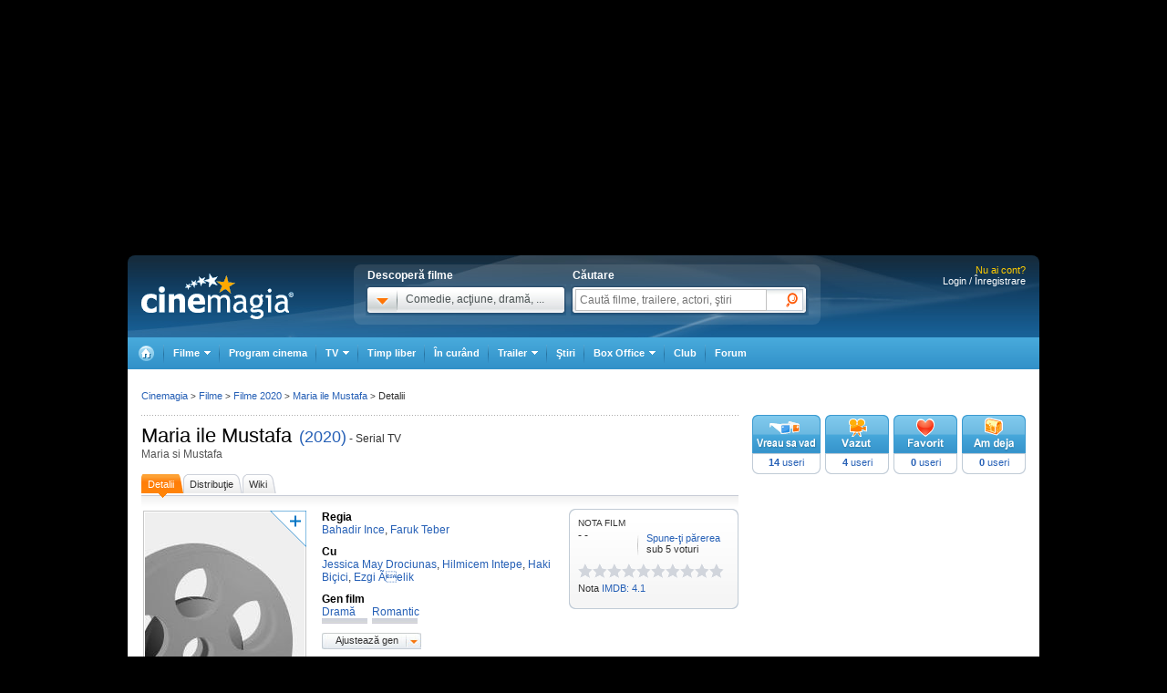

--- FILE ---
content_type: text/html; charset=UTF-8
request_url: https://www.cinemagia.ro/filme/maria-ile-mustafa-3296683/
body_size: 17916
content:
<!DOCTYPE HTML PUBLIC "-//W3C//DTD HTML 4.01 Transitional//EN" "http://www.w3.org/TR/html4/loose.dtd">
<html lang="ro" dir="ltr" xmlns="http://www.w3.org/1999/xhtml">
<head>
<meta http-equiv="Content-Type" content="text/html; charset=utf-8" />
<title>Maria ile Mustafa - Maria si Mustafa (2020) - Film serial - CineMagia.ro</title>
<meta name="description" content="Maria ile Mustafa - Maria si Mustafa. Distributie Jessica May Drociunas, Hilmicem Intepe, Haki Biçici, Ezgi Ãelik. Regizat de Bahadir Ince, Faruk Teber. " />
<meta name="keywords" content="Maria ile Mustafa, Maria si Mustafa, film, maria, ile, mustafa" />
<meta name="author" content="Imedia Plus Group SA" />

<meta property="og:site_name" content="Cinemagia" />
<meta property="og:image" content="https://static.cinemagia.ro/img/resize/db/movie/noimg-600x0-w-2c0b6835.jpg"/>
<link rel="alternate" media="only screen and (max-width: 640px)" href="https://m.cinemagia.ro/filme/maria-ile-mustafa-3296683/" />
<meta name="robots" content="index, follow">
<meta property="fb:app_id" content="109298649111630"/>
<meta property="fb:admins" content="1616492207"/>
<meta property="og:title" content="Maria ile Mustafa (2020)"/>
<meta property="og:type" content="movie"/>
<meta property="og:url" content="https://www.cinemagia.ro/filme/maria-ile-mustafa-3296683/"/>
<meta property="og:site_name" content="Cinemagia"/>
<link rel="image_src" href="https://static.cinemagia.ro/img/resize/db/movie/noimg-130x110-n-11ddc740.jpg"/>

                    <meta name="msApplication-ID" content="App" />
                    <meta name="msApplication-PackageFamilyName" content="iMedia.Cinemagia_69n3e8mdfanf0" />
                    <meta name="msApplication-Arguments" content="movieId=3296683" />
<script type="application/ld+json">
{"@context":"http:\/\/schema.org","@type":"TVSeries","name":"Maria ile Mustafa","alternateName":"Maria si Mustafa","sameAs":"https:\/\/www.imdb.com\/title\/tt12531682\/","url":"https:\/\/www.cinemagia.ro\/filme\/maria-ile-mustafa-3296683\/","director":[{"@type":"Person","name":"Bahadir Ince"},{"@type":"Person","name":"Faruk Teber"}],"actor":[{"@type":"Person","name":"Jessica May Drociunas","url":"https:\/\/www.cinemagia.ro\/actori\/jessica-may-drociunas-1880423\/"},{"@type":"Person","name":"Hilmicem Intepe","url":"https:\/\/www.cinemagia.ro\/actori\/hilmicem-intepe-1180427\/"},{"@type":"Person","name":"Haki Bi\u00e7ici","url":"https:\/\/www.cinemagia.ro\/actori\/haki-bicici-408438\/"}],"genre":["Dram\u0103","Romantic"],"dateCreated":"2023-06-01 02:47:09","dateModified":"2025-10-09 22:00:31"}
</script>


<script language="javascript" type="text/javascript">
var CFG = {"baseURL":"https:\/\/www.cinemagia.ro","imgBaseURL":"https:\/\/static.cinemagia.ro\/img","jsBaseURL":"https:\/\/static.cinemagia.ro\/js-v.1767664502","cssBaseURL":"https:\/\/static.cinemagia.ro\/css-v.1769153706","loginURL":"https:\/\/auth.cinemagia.ro\/login\/?back_url=https%3A%2F%2Fwww.cinemagia.ro%2Ffilme%2Fmaria-ile-mustafa-3296683%2F"};
</script>


<!-- Google Tag Manager -->
<script>
dataLayer = [{"gaDimension_Section":"Filme","gaDimension_movie_genre1":"drama"}];
dataLayer.push({"userId":"0"});
</script>
<!-- Google Tag Manager -->
<script>(function(w,d,s,l,i){w[l]=w[l]||[];w[l].push({'gtm.start': new Date().getTime(),event:'gtm.js'});var f=d.getElementsByTagName(s)[0], j=d.createElement(s),dl=l!='dataLayer'?'&l='+l:'';j.async=true;j.src='https://www.googletagmanager.com/gtm.js?id='+i+dl;f.parentNode.insertBefore(j,f); })(window,document,'script','dataLayer','GTM-NWPLPK');</script>
<!-- End Google Tag Manager -->

<link rel="stylesheet" href="https://static.cinemagia.ro/css-v.1769153706/style.css" type="text/css" />
<link rel="stylesheet" href="https://static.cinemagia.ro/js-v.1767664502/lib/bootstrap/modal.css" type="text/css" />

<link rel="pingback" href="https://www.cinemagia.ro/xmlrpc.php" />
<script>!(function () { window.googletag = window.googletag || {}; window.vmpbjs = window.vmpbjs || {}; window.vpb = window.vpb || {}; vpb.cmd = vpb.cmd || []; vpb.st = Date.now(); vpb.fastLoad = true; googletag.cmd = googletag.cmd || []; vmpbjs.cmd = vmpbjs.cmd || []; var cmds = []; try { cmds = googletag.cmd.slice(0); googletag.cmd.length = 0; } catch (e) {} var ready = false; function exec(cb) { return cb.call(googletag); } var overriden = false; googletag.cmd.push(function () { overriden = true; googletag.cmd.unshift = function (cb) { if (ready) { return exec(cb); } cmds.unshift(cb); if (cb._startgpt) { ready = true; for (var k = 0; k < cmds.length; k++) { exec(cmds[k]); } } }; googletag.cmd.push = function (cb) { if (ready) { return exec(cb); } cmds.push(cb); }; }); if (!overriden) { googletag.cmd.push = function (cb) { cmds.push(cb); }; googletag.cmd.unshift = function (cb) { cmds.unshift(cb); if (cb._startgpt) { ready = true; if (googletag.apiReady) { cmds.forEach(function (cb) { googletag.cmd.push(cb); }); } else { googletag.cmd = cmds; } } }; } var dayMs = 36e5, cb = parseInt(Date.now() / dayMs), vpbSrc = '//player.bidmatic.io/prebidlink/' + cb + '/wrapper_hb_778456_23124.js', pbSrc = vpbSrc.replace('wrapper_hb', 'hb'), gptSrc = '//securepubads.g.doubleclick.net/tag/js/gpt.js', c = document.head || document.body || document.documentElement; function loadScript(src, cb) { var s = document.createElement('script'); s.src = src; s.defer = false; c.appendChild(s); s.onload = cb; s.onerror = function () { var fn = function(){}; fn._startgpt = true; googletag.cmd.unshift(fn); }; return s; } loadScript(pbSrc); loadScript(gptSrc); loadScript(vpbSrc); })()</script>
<script async src="https://securepubads.g.doubleclick.net/tag/js/gpt.js"></script>
<script>
window.googletag = window.googletag || {cmd: []};
googletag.cmd.push(function() {
googletag.defineSlot('/98262835/DFP_Display/Cinemagia_300x600_P2', [[300,600],[300,250]], 'div-gpt-ad-f3019b570d7dde128b40ff6e88361338').addService(googletag.pubads()); // cinemagia,cinema/filme,after_liste
googletag.defineSlot('/98262835/DFP_Display/Cinemagia_300x600_P1', [[300,600],[300,250]], 'div-gpt-ad-be8c35ea103f8d06af6fbe62db16cd5b').addService(googletag.pubads()); // cinemagia,cinema/filme,box
googletag.defineSlot('/98262835/DFP_Display/Cinemagia_Top', [970, 250], 'div-gpt-ad-1267c2dfe79c575a7da6af656dd12b16').addService(googletag.pubads()); // cinemagia,cinema/filme,top
googletag.defineSlot('/98262835/DFP_Display/Cinemagia_www_InList_P1', [[750,300],[580,400],[300,250],[336,280],[1,1]], 'div-gpt-ad-fdb37bfa37ea56467c3df0bfe072a576').addService(googletag.pubads()); // cinemagia,cinema/filme,filter_list_1
googletag.defineSlot('/98262835/DFP_Display/Cinemagia_www_InList_P2', [[750,300],[580,400],[300,250],[336,280]], 'div-gpt-ad-1a5a2d94cfe9256c944f63705f2b7ddf').addService(googletag.pubads()); // cinemagia,cinema/filme,filter_list_2
googletag.defineSlot('/98262835/DFP_Display/Cinemagia_970x250_P2', [970, 250], 'div-gpt-ad-7e8b24b0ff75b8806e714738b117630e').addService(googletag.pubads()); // cinemagia,cinema/filme,below_synopsis
googletag.defineSlot('/98262835/DFP_Display/Cinemagia_Special', [1, 1], 'div-gpt-ad-a0fb29d639a3355dd5ebeda714354425').addService(googletag.pubads()); // cinemagia,cinema/nochannel,special
googletag.defineSlot('/98262835/DFP_Display/Cinemagia_970x250_Bottom', [970, 250], 'div-gpt-ad-c1e92de12c76dcec49824694d71c23df').addService(googletag.pubads()); // cinemagia,cinema/nochannel,bottom
googletag.pubads().collapseEmptyDivs(true);
googletag.pubads().setCentering(true);
googletag.pubads().enableSingleRequest();
googletag.pubads().setTargeting('platform', ['www']).setTargeting('channel', ['cinema/filme']).setTargeting("movie_id", ["film3296683"]).setTargeting("movie_genre", ["filmedrama","drama","filmeromantice","romantice"]);
googletag.enableServices();
});
</script>
<link rel="preload" as="script" href="https://live.demand.supply/up.js"><script async data-cfasync="false" type="text/javascript" src="https://live.demand.supply/up.js"></script>
        <script language="javascript" src="//ajax.googleapis.com/ajax/libs/jquery/2.1.1/jquery.min.js" type="text/javascript"></script>
            <script type="text/javascript">window.jQueryCinemagia = jQuery.noConflict();</script>
            <script language="javascript" src="https://static.cinemagia.ro/js-v.1767664502/lib/underscore.js" type="text/javascript"></script>
            <script language="javascript" src="https://static.cinemagia.ro/js-v.1767664502/lib/jquery.hoverIntent.js" type="text/javascript"></script>
            <script language="javascript" src="https://static.cinemagia.ro/js-v.1767664502/lib/jquery.blockUI.js" type="text/javascript"></script>
            <script language="javascript" src="https://static.cinemagia.ro/js-v.1767664502/lib/typeahead/typeahead.bundle.min.js" type="text/javascript"></script>
            <script language="javascript" src="https://static.cinemagia.ro/js-v.1767664502/lib/bootstrap/modal.js" type="text/javascript"></script>
            <script language="javascript" src="https://static.cinemagia.ro/js-v.1767664502/common.js" type="text/javascript"></script>
            <script language="javascript" src="https://static.cinemagia.ro/js-v.1767664502/sticky.js" type="text/javascript"></script>
            <script language="javascript" src="https://static.cinemagia.ro/js-v.1767664502/cinemagia_options.js" type="text/javascript"></script>
            <script language="javascript" src="https://static.cinemagia.ro/js-v.1767664502/movie/movie_user_link.js" type="text/javascript"></script>
            <script language="javascript" src="https://static.cinemagia.ro/js-v.1767664502/movie/movie.js" type="text/javascript"></script>
            <script language="javascript" src="https://static.cinemagia.ro/js-v.1767664502/carousel.js" type="text/javascript"></script>
            <script language="javascript" src="https://static.cinemagia.ro/js-v.1767664502/user_review.js" type="text/javascript"></script>
            <script>window.movieIsOnCinema = false</script>
            <script language="javascript" src="https://static.cinemagia.ro/js-v.1767664502/lib/galleria/galleria-1.4.2.min.js" type="text/javascript"></script>
    
<script language="javascript">
Application.user = {"username":"","loggedIn":false,"haveFacebookId":false,"facebookUserIdHash":""}</script>

<link rel="alternate" type="application/rss+xml" title="Cinemagia" href="https://www.cinemagia.ro/syndication/rss/" />
<link rel="canonical" href="https://www.cinemagia.ro/filme/maria-ile-mustafa-3296683/" />

</head>
<body class="movie-page movie-page-3296683 movie-page-index">
<!-- Google Tag Manager (noscript) -->
<noscript><iframe src="https://www.googletagmanager.com/ns.html?id=GTM-NWPLPK" height="0" width="0" style="display:none;visibility:hidden"></iframe></noscript>
<!-- End Google Tag Manager (noscript) -->





<div id="outer_body">
    <div id="inner_body">
        <div class="banner_container_top" id="banner_container_top"><!-- site:cinemagia, channel:cinema/filme, slot:top -->
<div id="div-gpt-ad-1267c2dfe79c575a7da6af656dd12b16" style="width:970px;display:block;margin:0 auto;">
<script type="text/javascript">
googletag.cmd.push(function() { googletag.display('div-gpt-ad-1267c2dfe79c575a7da6af656dd12b16'); });
</script>
</div>
</div>
        <div id="main_container" class="">

                                        <div id="header" class="">

                    <div class="logo"><a href="https://www.cinemagia.ro" title="Cinemagia.ro">Cinemagia.ro</a></div>

                    <div class="header_search">
    <div class="left">
        <span class="block">Descoperă filme</span>
        <div id="headerMovieDropdownStarter" class="tab_genre clearfix">
            <a href="#" onclick="return false"><img src="https://static.cinemagia.ro/img/shim.gif" width="34" height="26"/></a>
            <span>Comedie, acţiune, dramă, ...</span>
        </div>
        <div  style="position:relative;">
        <!--begin main container-->
<div id="headerMovieDropdownContainer" class="layer_1">
    <div class="box_content clearfix">
        <div class="left_layer">
            <h3 class="mb5"><a href="/filme/">Filme pe genuri</a></h3>
            <ul class="genre">
                        <li><a href="https://www.cinemagia.ro/filme-actiune/" title="Filme Acţiune">Acţiune</a></li>
                        <li><a href="https://www.cinemagia.ro/filme-animatie/" title="Filme Animaţie">Animaţie</a></li>
                        <li><a href="https://www.cinemagia.ro/filme-aventuri/" title="Filme Aventuri">Aventuri</a></li>
                        <li><a href="https://www.cinemagia.ro/filme-biografice/" title="Filme Biografic">Biografic</a></li>
                        <li><a href="https://www.cinemagia.ro/filme-comedie/" title="Filme Comedie">Comedie</a></li>
                        <li><a href="https://www.cinemagia.ro/filme-crima/" title="Filme Crimă">Crimă</a></li>
                        <li><a href="https://www.cinemagia.ro/filme-documentare/" title="Filme Documentar">Documentar</a></li>
                        <li><a href="https://www.cinemagia.ro/filme-dragoste/" title="Filme Dragoste">Dragoste</a></li>
                        <li><a href="https://www.cinemagia.ro/filme-drama/" title="Filme Dramă">Dramă</a></li>
                        <li><a href="https://www.cinemagia.ro/filme-erotice/" title="Filme Erotic">Erotic</a></li>
                        </ul>
            <ul class="genre">
                        <li><a href="https://www.cinemagia.ro/filme-familie/" title="Filme Familie">Familie</a></li>
                        <li><a href="https://www.cinemagia.ro/filme-fantastice/" title="Filme Fantastic">Fantastic</a></li>
                        <li><a href="https://www.cinemagia.ro/filme-film-noir/" title="Filme Film noir">Film noir</a></li>
                        <li><a href="https://www.cinemagia.ro/filme-horror/" title="Filme Horror">Horror</a></li>
                        <li><a href="https://www.cinemagia.ro/filme-istorice/" title="Filme Istoric">Istoric</a></li>
                        <li><a href="https://www.cinemagia.ro/filme-mister/" title="Filme Mister">Mister</a></li>
                        <li><a href="https://www.cinemagia.ro/filme-muzica/" title="Filme Muzică">Muzică</a></li>
                        <li><a href="https://www.cinemagia.ro/filme-muzicale/" title="Filme Muzical">Muzical</a></li>
                        <li><a href="https://www.cinemagia.ro/filme-razboi/" title="Filme Război">Război</a></li>
                        <li><a href="https://www.cinemagia.ro/filme-reality-tv/" title="Filme Reality TV">Reality TV</a></li>
                        </ul>
            <ul class="genre">
                        <li><a href="https://www.cinemagia.ro/filme-romantice/" title="Filme Romantic">Romantic</a></li>
                        <li><a href="https://www.cinemagia.ro/filme-scurt-metraje/" title="Filme Scurt metraj">Scurt metraj</a></li>
                        <li><a href="https://www.cinemagia.ro/filme-sf/" title="Filme SF">SF</a></li>
                        <li><a href="https://www.cinemagia.ro/filme-sport/" title="Filme Sport">Sport</a></li>
                        <li><a href="https://www.cinemagia.ro/filme-stand-up/" title="Filme Stand Up">Stand Up</a></li>
                        <li><a href="https://www.cinemagia.ro/filme-talk-show/" title="Filme Talk show">Talk show</a></li>
                        <li><a href="https://www.cinemagia.ro/filme-thriller/" title="Filme Thriller">Thriller</a></li>
                        <li><a href="https://www.cinemagia.ro/filme-western/" title="Filme Western">Western</a></li>
                        </ul>
        </div>

        
        <div class="right_layer sep_right">
            <div class="mb10">
                <h3 class="mb5"><a href="https://www.cinemagia.ro/filme-2026/" title="Filme 2026">Filme 2026</a></h3>
                <ul class="genre">
                    <li><a href="https://www.cinemagia.ro/filme-actiune/2026/" title="Actiune 2026">Actiune 2026</a></li>
                    <li><a href="https://www.cinemagia.ro/filme-comedie/2026/" title="Comedie 2026">Comedie 2026</a></li>
                    <li><a href="https://www.cinemagia.ro/filme-dragoste/2026/" title="Dragoste 2026">Dragoste 2026</a></li>
                    <li><a href="https://www.cinemagia.ro/filme-drama/2026/" title="Drama 2026">Drama 2026</a></li>
                    <li><a href="https://www.cinemagia.ro/filme-horror/2026/" title="Horror 2026">Horror 2026</a></li>
                    <li><a href="https://www.cinemagia.ro/filme-western/2026/" title="Western 2026">Western 2026</a></li>
                    <li><a href="https://www.cinemagia.ro/filme-2026/indiene/" title="Filme indiene 2026">Indiene 2026</a></li>
                    <li><a href="https://www.cinemagia.ro/filme-2026/romanesti/" title="Filme romanesti 2026">Romanesti 2026</a></li>
                </ul>
            </div>
        </div>
        <div class="right_layer">
            <div class="mb10">
                <h3 class="mb5"><a href="https://www.cinemagia.ro/filme-noi/" title="Filme noi">Filme noi</a></h3>
                <ul class="genre">
                                <li><a href="https://www.cinemagia.ro/filme-2028/" title="Filme 2028">Filme 2028</a></li>
                                <li><a href="https://www.cinemagia.ro/filme-2027/" title="Filme 2027">Filme 2027</a></li>
                                <li><a href="https://www.cinemagia.ro/filme-2026/" title="Filme 2026">Filme 2026</a></li>
                                <li><a href="https://www.cinemagia.ro/filme-2025/" title="Filme 2025">Filme 2025</a></li>
                                <li><a href="/filme-in-curand/" title="Premiere cinema">Premiere cinema</a></li>
                                <li><a href="https://www.cinemagia.ro/program-tv/filme-la-tv/" title="Filme la TV">Filme la TV</a></li>
                                <li><a href="https://www.cinemagia.ro/dvd/noutati/" title="Filme pe DVD">Filme pe DVD</a></li>
                                <li><a href="https://www.cinemagia.ro/blu-ray/noutati/" title="Filme pe Blu-ray">Filme pe Blu-ray</a></li>
                                <li><a href="https://www.cinemagia.ro/premii/oscar/2026/" title="Filme Oscar 2026">Filme Oscar 2026</a></li>
                </ul>
            </div>
        </div>
    </div>
</div>        </div>
    </div>

    <form id="topSearchForm" action="https://www.cinemagia.ro/cauta/" method="get">
    <div class="right search">
        <span class="block">Căutare</span>
        <div class="tab_search">

                
                <input
                    type="text"
                    class="text"
                    name="q"
                    id="topSearchFormQ"
                    placeholder="Caută filme, trailere, actori, ştiri"
                                        data-autocomplete-url="https://www.cinemagia.ro/dispatcher.php?controller=HeaderAutocomplete&amp;q=__query__"
                    data-suggest-template="&lt;div&gt;
                    &lt;div class=&quot;row&quot;&gt;
                        &lt;% if (data.is_bottom_search) { %&gt;
                        &lt;div style=&quot;grid-column: 1 /span 2&quot;&gt;&lt;span style=&quot;padding:5px 0; display:inline-block;&quot;&gt;Caută &quot;&lt;%= data._query %&gt;&quot;&lt;/span&gt;&lt;/div&gt;
                        &lt;% } else { %&gt;
                        &lt;img src=&quot;&lt;%= data.image_url %&gt;&quot; /&gt;
                        &lt;div&gt;
                            &lt;span&gt;&lt;%= data.title_1 %&gt;&lt;/span&gt;
                            &lt;% if (parseInt(data.year, 10) &gt; 0) { %&gt;
                                &lt;span&gt;(&lt;%= data.year %&gt;)&lt;/span&gt;
                            &lt;% } %&gt;
                            &lt;% if (data.title_2) { %&gt;
                            &lt;br /&gt;&lt;em&gt;&lt;%= data.title_2 %&gt;&lt;/em&gt;
                            &lt;% } %&gt;
                        &lt;/div&gt;
                        &lt;% } %&gt;
                    &lt;/div&gt;
                &lt;/div&gt;"
                    data-suggest-template="&lt;div&gt;
                    &lt;div class=&quot;row&quot;&gt;
                        &lt;% if (data.is_bottom_search) { %&gt;
                        &lt;div style=&quot;grid-column: 1 /span 2&quot;&gt;&lt;span style=&quot;padding:5px 0; display:inline-block;&quot;&gt;Caută &quot;&lt;%= data._query %&gt;&quot;&lt;/span&gt;&lt;/div&gt;
                        &lt;% } else { %&gt;
                        &lt;img src=&quot;&lt;%= data.image_url %&gt;&quot; /&gt;
                        &lt;div&gt;
                            &lt;span&gt;&lt;%= data.title_1 %&gt;&lt;/span&gt;
                            &lt;% if (parseInt(data.year, 10) &gt; 0) { %&gt;
                                &lt;span&gt;(&lt;%= data.year %&gt;)&lt;/span&gt;
                            &lt;% } %&gt;
                            &lt;% if (data.title_2) { %&gt;
                            &lt;br /&gt;&lt;em&gt;&lt;%= data.title_2 %&gt;&lt;/em&gt;
                            &lt;% } %&gt;
                        &lt;/div&gt;
                        &lt;% } %&gt;
                    &lt;/div&gt;
                &lt;/div&gt;"
                />

                <input type="hidden" name="new" value="1" />
                <input type="submit" value="" class="submit"/>
                <!--
                <div id="topSearchFormQChoices" class="autocomplete autocomplete_header"></div>
                -->
        </div>
    </div>
    </form>
</div>
<script language="javascript">
    header_dropdown_init('headerMovieDropdownContainer', 'headerMovieDropdownStarter');
    header_search_init('topSearchForm', 'topSearchFormQ', '/dispatcher.php?controller=HeaderAutocomplete', 'topSearchFormQChoices', '');
</script>                    
<div id="headerLoginStatus" class="header_login" style="text-align:right; padding-right:15px;">
        <div style="font-size:11px; color:#FFCC00;">Nu ai cont?</div>

    <div style="display: -moz-inline-block; display:inline-block; display:inline; zoom:1">
                <a href="https://auth.cinemagia.ro/login/" rel="nofollow">Login / Înregistrare</a></div>
            </div>
                                            <div class="header_nav header_selectable"><div><a href="https://www.cinemagia.ro"><span>Cinemagia</span></a></div><div id="topChannelfilme" class=""><a href="https://www.cinemagia.ro/filme/"><span>Filme</span></a><ul><li><a href="https://www.cinemagia.ro/filme/">Filme</a></li><li><a href="https://www.cinemagia.ro/seriale-tv/">Seriale TV</a></li><li><a href="https://www.cinemagia.ro/celebritati/">Actori</a></li><li><a href="https://www.cinemagia.ro/premii/">Filme premiate</a></li><li class="submenu submenu_right"><a href="https://www.cinemagia.ro/dvd/noutati/"><span>Dvd</span></a><ul><li><a href="https://www.cinemagia.ro/dvd/noutati/">Dvd</a></li><li><a href="https://www.cinemagia.ro/blu-ray/noutati/">BluRay</a></li><li><a href="https://www.cinemagia.ro/soundtrack/">Soundtrack</a></li></ul></li></ul></div><div id="topChannelprogram-cinema"><a href="https://www.cinemagia.ro/program-cinema/" onclick="window.location = 'https://www.cinemagia.ro/program-cinema/?autodetect_town=true'; return false;">Program cinema</a></div><div id="topChannelprogram-tv"><a href="https://www.cinemagia.ro/program-tv/" onclick="window.location = 'https://www.cinemagia.ro/program-tv/?autodetect_stations=true'; return false;"><span>TV</span></a><ul><li><a href="https://www.cinemagia.ro/program-tv/filme-la-tv/">Filme la TV</a></li><li><a href="https://www.cinemagia.ro/program-tv/seriale-la-tv/">Seriale la TV</a></li><li><a href="https://www.cinemagia.ro/program-tv/">Program TV complet</a></li><li><a href="https://www.cinemagia.ro/program-tv/grid/">Acum la TV</a></li><li><a href="https://www.cinemagia.ro/program-tv/vertical/" onclick="window.location = 'https://www.cinemagia.ro/program-tv/vertical/?autodetect_stations=true'; return false;">Program TV vertical</a></li></ul></div><div id="topChanneltimppliber"><a href="https://timp-liber.cinemagia.ro">Timp liber</a></div><div id="topChannelfilme-in-curand"><a href="https://www.cinemagia.ro/filme-in-curand/">În curând</a></div><div id="topChanneltrailer"><a href="https://www.cinemagia.ro/trailer/"><span>Trailer</span></a><ul><li><a href="https://www.cinemagia.ro/trailer/">Toate trailerele</a></li><li><a href="https://www.cinemagia.ro/trailer/filme-noi/">Trailere filme noi</a></li><li><a href="https://www.cinemagia.ro/trailer/ultimele-adaugate/2025/">Trailere filme 2025</a></li><li><a href="https://www.cinemagia.ro/trailer/ultimele-adaugate/2026/">Trailere filme 2026</a></li><li><a href="https://www.cinemagia.ro/trailer/ultimele-adaugate/actiune/">Trailere filme acţiune</a></li><li><a href="https://www.cinemagia.ro/trailer/ultimele-adaugate/comedie/">Trailere filme comedie</a></li></ul></div><div id="topChannelstiri"><a href="https://www.cinemagia.ro/stiri/">Ştiri</a></div><div id="topChannelboxoffice"><a href="https://www.cinemagia.ro/boxoffice/"><span>Box Office</span></a><ul><li><a href="https://www.cinemagia.ro/boxoffice/romania/">Box Office România</a></li><li><a href="https://www.cinemagia.ro/boxoffice/statele-unite/">Box Office SUA</a></li></ul></div><div class="club_item"><a href="/club/"><strong>Club</strong></a></div><div id="topChannelforum"><a href="/forum/">Forum</a></div></div>                                    </div>
            
            <!--end header-->
            
            <div class="underheader_pushdown"><!-- site:cinemagia, channel:cinema/filme, slot:pushdown_cinemagia -->
<div data-ad="cinemagia.ro_970x250_cinemagia_desktop_970x250" data-devices="m:1,t:1,d:1" class="demand-supply"></div>
</div><div class="layout_6 show_breadcrumbs">
<div class="layout_6_content clearfix">
<div class="col_left">

    <h1 class="inline pr2">
        <a href="https://www.cinemagia.ro/filme/maria-ile-mustafa-3296683/" title="Film - Maria ile Mustafa" class="color4">Maria ile Mustafa</a>
    </h1>

    <a href="https://www.cinemagia.ro/filme-2020/" title="Filme 2020" class="link1">(2020)</a>

                    <span> - Serial TV</span>
                <h2 class="title_1 mb15">Maria si Mustafa</h2>


<!-- site:cinemagia, channel:cinema/filme, slot:film_undertitle -->



<ul class="tab_5">
    <li class="current"><a href="https://www.cinemagia.ro/filme/maria-ile-mustafa-3296683/" title="Detalii Maria ile Mustafa"><span>Detalii</span></a></li>
    <li><a href="https://www.cinemagia.ro/filme/maria-ile-mustafa-3296683/distributie/" title="Distribuţie Maria ile Mustafa"><span>Distribuţie</span></a></li>
    
                                        <li><a href="https://www.cinemagia.ro/filme/maria-ile-mustafa-3296683/wiki/" rel="nofollow" title="Wiki Maria ile Mustafa"><span>Wiki</span></a></li>
</ul>


<script>function getMovieTitle() { return "Maria ile Mustafa"; }</script>

<div class="mb15 clearfix">
    <div style="float:left; width:455px;">
        <table>
        <tr>
            <td style="vertical-align:top">
                                                    <span data-movie-id="3296683"><img src="https://static.cinemagia.ro/img/resize/db/movie/noimg_main_l-175x0-w-b6444d0a.jpg" alt="Poster Maria ile Mustafa" class="img2 mb5"/></span>
                                            </td>
            <td style="vertical-align:top; padding-left:15px;">
                <ul class="list1">
                                <li>
                    <h3>Regia</h3>
                                        <a href="https://www.cinemagia.ro/actori/bahadir-ince-2025865/" title="Regia - Bahadir Ince"><span>Bahadir Ince</span></a>,                                         <a href="https://www.cinemagia.ro/actori/faruk-teber-519762/" title="Regia - Faruk Teber"><span>Faruk Teber</span></a>                                    </li>
                                                <li>
                    <h3>Cu</h3>
                                        <a href="https://www.cinemagia.ro/actori/jessica-may-drociunas-1880423/" title="Cu - Jessica May Drociunas"><span>Jessica May Drociunas</span></a>,                                         <a href="https://www.cinemagia.ro/actori/hilmicem-intepe-1180427/" title="Cu - Hilmicem Intepe"><span>Hilmicem Intepe</span></a>,                                         <a href="https://www.cinemagia.ro/actori/haki-bicici-408438/" title="Cu - Haki Biçici"><span>Haki Biçici</span></a>,                                         <a href="https://www.cinemagia.ro/actori/ezgi-elik-606817/" title="Cu - Ezgi Ãelik"><span>Ezgi Ãelik</span></a>                                    </li>
                                                <li>
                                        <h3>Gen film</h3>
                    
                    <div id="movieGenreUserChoiceResults">
                    <ul style="overflow:hidden; zoom:1;">
<li style="float:left; margin-right:5px; white-space:nowrap;">
<a href="https://www.cinemagia.ro/filme-drama/" title="Filme Dramă"><span>Dramă</span></a><br />

<div class="progress_bar" title="0.00%"><div class="progress_bar_completed" style="width:0.00%"></div></div>

<li style="float:left; margin-right:5px; white-space:nowrap;">
<a href="https://www.cinemagia.ro/filme-romantice/" title="Filme Romantic"><span>Romantic</span></a><br />

<div class="progress_bar" title="0.00%"><div class="progress_bar_completed" style="width:0.00%"></div></div>

</ul>                    </div>

                                        <div style="position:relative; z-index:2;">
                        <div class="btn-standard btn-droplist-on-white">
                            <a class="inner-container" href="#" onclick="return false;" rel="nofollow" id="adjustGenreBtn">Ajustează gen</a></div>
                        <div style="margin-left:10px; display:inline-block; _display:inline; padding-top:3px; vertical-align:middle; font-size:11px; ">
                            <span id="movieGenreUserChoiceNr" style="display:none">
                                0 voturi</span>
                        </div>
                        <span id="movieGenreUserChoiceContainer" class="inlineMessage" style="display:none; padding-top:2px;"></span><br/>
                        <div
                            id="movieGenreUserChoicePopupContainer"
                            data-popup-url="https://www.cinemagia.ro/filme/maria-ile-mustafa-3296683/movie-genre-user-choice-popup/"
                            data-results-url="https://www.cinemagia.ro/filme/maria-ile-mustafa-3296683/movie-genre-user-choice-results/"
                            data-movie-title="Maria ile Mustafa"
                            style="position:absolute; top:20px; display:none;"
                        ></div>
                    </div>
                    
                </li>
                                                                
                
                                                </ul>
            </td>
        </tr>
        </table>

        
                <div class="mt10">
            <h2 class="inline mb10" style="margin-right:3px;">Sinopsis Maria ile Mustafa</h2>
            <div class="ml15">
                                Acest film nu are sinopsis.<br/>
            </div>
        </div>
                        <div class="mb10 mt10 fsize11">
            <a href="https://www.cinemagia.ro/filme/maria-ile-mustafa-3296683/wiki/" style="text-decoration: underline;">Contribuie la această pagină</a> şi câştigă DVD-uri!
        </div>

        
            <script id="_vidverto-6f7da298572f04959e56e4de08f3f946">!function(v,t,o){var a=t.createElement("script");a.src="https://ad.vidverto.io/vidverto/js/aries/v1/invocation.js",a.setAttribute("fetchpriority","high");var r=v.top;r.document.head.appendChild(a),v.self!==v.top&&(v.frameElement.style.cssText="width:0px!important;height:0px!important;"),r.aries=r.aries||{},r.aries.v1=r.aries.v1||{commands:[]};var c=r.aries.v1;c.commands.push((function(){var d=document.getElementById("_vidverto-6f7da298572f04959e56e4de08f3f946");d.setAttribute("id",(d.getAttribute("id")+(new Date()).getTime()));var t=v.frameElement||d;c.mount("16498",t,{width:720,height:405})}))}(window,document);</script>
        

            </div>

    <div style="float:right; width:186px;">

                <div class="box box_grey1">
            <div class="box_padding" style="position:relative; z-index:2;">
                <div id="ratingContainer" class="rating_container rating_container_default">
                                        <div class="small" style="margin-bottom:1px;">NOTA FILM</div>
                    
                    <div class="ratig_info" id="ratingGlobalInfo">
                                                <div class="left" style="overflow:visible; font-size:12px; color:#333333; width:57px; font-weight:normal;">- -</div>
                                                <div class="right" style="left:75px; font-weight:normal; font-size:11px;">
                                                        <a href="#box_movie_comment">Spune-ţi părerea</a>
                            <br/>
                                                            sub 5 voturi
                                                    </div>
                    </div>
                    <div class="ratig_info rating_hint" id="ratingGlobalTooltip" style="display:none;">
                        <div class="left"></div>
                        <div class="right"></div>
                    </div>
                    <div id="ratingGlobalStars" class="starbar" style="display:none">
                        <div class="starbar_backstars">
                             <div class="starbar_frontstars" style="width:0%"></div>
                        </div>
                    </div>
                    
                                            <div class="imdb-rating mt5 fsize11" style="display:none;">
                            Nota <a href="https://www.imdb.com/title/tt12531682/" target="_blank" onClick="gaEventTracking('IMDB', 'Maria ile Mustafa', 'nelogat');">IMDB: 4.1</a>

                                                    </div>
                                    </div>

                <div id="ratingUserContainer" class="rating_container" style="background:none; margin-bottom:0px;">
                    
                    <div id="ratingUserStars" class="starbar" data-user-rating="0">
                        <div id="starbarBackstars" class="starbar_backstars">
                                                        <div style="width:0%;" class="starbar_frontstars"></div>
                            
                                                        <a href="#" onclick="return false" data-href="https://www.cinemagia.ro/filme/maria-ile-mustafa-3296683/set-rating/?&value=10&rating_vc=1723676f45cb5b1f2b41a5eb5a530c10f94389" class="starbar10" rel="nofollow" title="Capodoperă" data-value="10"></a>
                                                        <a href="#" onclick="return false" data-href="https://www.cinemagia.ro/filme/maria-ile-mustafa-3296683/set-rating/?&value=9&rating_vc=1723676f45cb5b1f2b41a5eb5a530c10f94389" class="starbar9" rel="nofollow" title="Obligatoriu de văzut" data-value="9"></a>
                                                        <a href="#" onclick="return false" data-href="https://www.cinemagia.ro/filme/maria-ile-mustafa-3296683/set-rating/?&value=8&rating_vc=1723676f45cb5b1f2b41a5eb5a530c10f94389" class="starbar8" rel="nofollow" title="Foarte bun" data-value="8"></a>
                                                        <a href="#" onclick="return false" data-href="https://www.cinemagia.ro/filme/maria-ile-mustafa-3296683/set-rating/?&value=7&rating_vc=1723676f45cb5b1f2b41a5eb5a530c10f94389" class="starbar7" rel="nofollow" title="Bun" data-value="7"></a>
                                                        <a href="#" onclick="return false" data-href="https://www.cinemagia.ro/filme/maria-ile-mustafa-3296683/set-rating/?&value=6&rating_vc=1723676f45cb5b1f2b41a5eb5a530c10f94389" class="starbar6" rel="nofollow" title="Bunicel" data-value="6"></a>
                                                        <a href="#" onclick="return false" data-href="https://www.cinemagia.ro/filme/maria-ile-mustafa-3296683/set-rating/?&value=5&rating_vc=1723676f45cb5b1f2b41a5eb5a530c10f94389" class="starbar5" rel="nofollow" title="Aşa şi-aşa" data-value="5"></a>
                                                        <a href="#" onclick="return false" data-href="https://www.cinemagia.ro/filme/maria-ile-mustafa-3296683/set-rating/?&value=4&rating_vc=1723676f45cb5b1f2b41a5eb5a530c10f94389" class="starbar4" rel="nofollow" title="Momente bune, dar atât" data-value="4"></a>
                                                        <a href="#" onclick="return false" data-href="https://www.cinemagia.ro/filme/maria-ile-mustafa-3296683/set-rating/?&value=3&rating_vc=1723676f45cb5b1f2b41a5eb5a530c10f94389" class="starbar3" rel="nofollow" title="Mai bine nu" data-value="3"></a>
                                                        <a href="#" onclick="return false" data-href="https://www.cinemagia.ro/filme/maria-ile-mustafa-3296683/set-rating/?&value=2&rating_vc=1723676f45cb5b1f2b41a5eb5a530c10f94389" class="starbar2" rel="nofollow" title="Pierdere de timp" data-value="2"></a>
                                                        <a href="#" onclick="return false" data-href="https://www.cinemagia.ro/filme/maria-ile-mustafa-3296683/set-rating/?&value=1&rating_vc=1723676f45cb5b1f2b41a5eb5a530c10f94389" class="starbar1" rel="nofollow" title="Monument de prostie" data-value="1"></a>
                                                    </div>
                    </div>

                                            <div class="imdb-rating mt5 fsize11" style="">
                            Nota <a href="https://www.imdb.com/title/tt12531682/" target="_blank" onClick="gaEventTracking('IMDB', "Maria ile Mustafa", 'nelogat');">IMDB: 4.1</a>

                                                    </div>
                                    </div>

            </div>
            <div class="btm"></div>
        </div>

        
        

        
        
        

        
        
                      </div>
</div>



</div> 
<div class="col_right">
    <div id="userMovieLinksContainer">
    <div class="box_user_option clearfix">
                <div class="widget_frame first">
            <a href="javascript:void(0)" data-href="https://www.cinemagia.ro/filme/maria-ile-mustafa-3296683/il-astept/" class="button_status expected expected_off" movie-id="3296683" id="movie_link_type_expected" rel="nofollow"></a>
            <a href="https://www.cinemagia.ro/filme/maria-ile-mustafa-3296683/useri-care-il-asteapta/" class="users_list_link" id="expected_all_user_count">
                <b>14</b> useri</a>
                    </div>
                <div class="widget_frame">
            <a href="javascript:void(0)" data-href="https://www.cinemagia.ro/filme/maria-ile-mustafa-3296683/l-am-vazut/" class="button_status view view_off" movie-id="3296683" id="movie_link_type_view" rel="nofollow"></a>
            <a href="https://www.cinemagia.ro/filme/maria-ile-mustafa-3296683/useri-care-l-au-vazut/" class="users_list_link" id="view_all_user_count">
                <b>4</b> useri</a>
                    </div>
                <div class="widget_frame">
            <a href="javascript:void(0)" data-href="https://www.cinemagia.ro/filme/maria-ile-mustafa-3296683/film-favorit/" class="button_status favorite favorite_off" movie-id="3296683" id="movie_link_type_favorite" rel="nofollow"></a>
            <a href="https://www.cinemagia.ro/filme/maria-ile-mustafa-3296683/useri-care-il-au-setat-ca-si-favorit/" class="users_list_link" id="favorite_all_user_count" rel="nofollow">
                <b>0</b> useri</a>
                    </div>
                <div class="widget_frame last">
            <a href="javascript:void(0)" data-href="https://www.cinemagia.ro/filme/maria-ile-mustafa-3296683/il-am/" class="button_status own own_off" movie-id="3296683" id="movie_link_type_own" rel="nofollow"></a>
            <a href="https://www.cinemagia.ro/filme/maria-ile-mustafa-3296683/useri-care-il-au/" class="users_list_link" id="own_all_user_count" rel="nofollow">
                <b>0</b> useri</a>
                    </div>
            </div>
</div>
            <div data-is-box-slot="true" data-box-slot-id="5">
                <div class="boxitem sticky-container" data-is-box="true"
         data-box-code="Banner"
         data-box-id="1407">
        
        <!-- site:cinemagia, channel:cinema/filme, slot:box -->
<div id="div-gpt-ad-be8c35ea103f8d06af6fbe62db16cd5b">
<script type="text/javascript">
googletag.cmd.push(function() { googletag.display('div-gpt-ad-be8c35ea103f8d06af6fbe62db16cd5b'); });
</script>
</div>

        
    </div>
        </div>
                
</div>

</div> 
<div style="margin:10px auto; text-align:center; width:970px;">
    <!-- site:cinemagia, channel:cinema/filme, slot:below_synopsis -->
<div id="div-gpt-ad-7e8b24b0ff75b8806e714738b117630e" style="width:970px;display:block;margin:0 auto;">
<script type="text/javascript">
googletag.cmd.push(function() { googletag.display('div-gpt-ad-7e8b24b0ff75b8806e714738b117630e'); });
</script>
</div>
</div>


<div class="layout_6_content clearfix">
<div class="col_left">






<div class="box_container1">
    <div class="mb10">
        <h2 class="inline"><a href="https://www.cinemagia.ro/filme/maria-ile-mustafa-3296683/distributie/" title="Distributie - Maria ile Mustafa">Distributie Maria ile Mustafa</a></h2>
    </div>
    <table class="ml15 light_distribution" border="0" cellspacing="0" cellpadding="0">
        <tr>
        <td><a href="https://www.cinemagia.ro/actori/jessica-may-drociunas-1880423/"><img src="https://static.cinemagia.ro/img/resize/db/actor/noimg_main_l-thumbnail_xs.jpg" alt="Jessica May Drociunas" class="img1" /></a></td>
        <td class="role">
            <a href="https://www.cinemagia.ro/actori/jessica-may-drociunas-1880423/" title="Jessica May Drociunas">Jessica May Drociunas</a>
                                            </td>

                <td><a href="https://www.cinemagia.ro/actori/hilmicem-intepe-1180427/"><img src="https://static.cinemagia.ro/img/resize/db/actor/noimg_main_l-thumbnail_xs.jpg" alt="Hilmicem Intepe" class="img1" /></a></td>
        <td class="role">
            <a href="https://www.cinemagia.ro/actori/hilmicem-intepe-1180427/" title="Hilmicem Intepe">Hilmicem Intepe</a>
                    </td>
        
                <td><a href="https://www.cinemagia.ro/actori/haki-bicici-408438/"><img src="https://static.cinemagia.ro/img/resize/db/actor/noimg_main_l-thumbnail_xs.jpg" alt="Haki Biçici" class="img1" /></a></td>
        <td class="role">
            <a href="https://www.cinemagia.ro/actori/haki-bicici-408438/" title="Haki Biçici">Haki Biçici</a>
                    </td>
            </tr>
        <tr>
        <td><a href="https://www.cinemagia.ro/actori/ezgi-elik-606817/"><img src="https://static.cinemagia.ro/img/resize/db/actor/noimg_main_l-thumbnail_xs.jpg" alt="Ezgi Ãelik" class="img1" /></a></td>
        <td class="role">
            <a href="https://www.cinemagia.ro/actori/ezgi-elik-606817/" title="Ezgi Ãelik">Ezgi Ãelik</a>
                                            </td>

                <td><a href="https://www.cinemagia.ro/actori/tamer-levent-426970/"><img src="https://static.cinemagia.ro/img/resize/db/actor/42/69/70/tamer-levent-309412l-thumbnail_xs.jpg" alt="Tamer Levent" class="img1" /></a></td>
        <td class="role">
            <a href="https://www.cinemagia.ro/actori/tamer-levent-426970/" title="Tamer Levent">Tamer Levent</a>
                    </td>
        
                <td><a href="https://www.cinemagia.ro/actori/mine-tufekcioglu-564637/"><img src="https://static.cinemagia.ro/img/resize/db/actor/56/46/37/mine-tufekcioglu-728065l-thumbnail_xs.jpg" alt="Mine Tüfekçioglu" class="img1" /></a></td>
        <td class="role">
            <a href="https://www.cinemagia.ro/actori/mine-tufekcioglu-564637/" title="Mine Tüfekçioglu">Mine Tüfekçioglu</a>
                    </td>
            </tr>
        <tr>
        <td><a href="https://www.cinemagia.ro/actori/haldun-boysan-48774/"><img src="https://static.cinemagia.ro/img/resize/db/actor/04/87/74/haldun-boysan-563908l-thumbnail_xs.jpg" alt="Haldun Boysan" class="img1" /></a></td>
        <td class="role">
            <a href="https://www.cinemagia.ro/actori/haldun-boysan-48774/" title="Haldun Boysan">Haldun Boysan</a>
                                            </td>

                <td><a href="https://www.cinemagia.ro/actori/cem-karakaya-142483/"><img src="https://static.cinemagia.ro/img/resize/db/actor/noimg_main_l-thumbnail_xs.jpg" alt="Cem Karakaya" class="img1" /></a></td>
        <td class="role">
            <a href="https://www.cinemagia.ro/actori/cem-karakaya-142483/" title="Cem Karakaya">Cem Karakaya</a>
                    </td>
        
                <td><a href="https://www.cinemagia.ro/actori/alpay-kemal-atalan-303349/"><img src="https://static.cinemagia.ro/img/resize/db/actor/noimg_main_l-thumbnail_xs.jpg" alt="Alpay Kemal Atalan" class="img1" /></a></td>
        <td class="role">
            <a href="https://www.cinemagia.ro/actori/alpay-kemal-atalan-303349/" title="Alpay Kemal Atalan">Alpay Kemal Atalan</a>
                    </td>
            </tr>
        </table>

        <a class="ml15" href="https://www.cinemagia.ro/filme/maria-ile-mustafa-3296683/distributie/"><img src="https://static.cinemagia.ro/img/add2.gif" width="14" height="12" /></a>
    <a class="orange3" href="https://www.cinemagia.ro/filme/maria-ile-mustafa-3296683/distributie/" title="Distributia Maria ile Mustafa / Maria si Mustafa">Vezi toata distributia</a>
    </div>




<div class="box_container1 clearfix">
    <h2 class="mb10">Caseta tehnică</h2>
    <div class="ml15">
                
        
        
        
                <div class="float_container_1">
            <h3>Țara</h3>
            <span>
                                <a href="https://www.cinemagia.ro/filme-turcesti/" title="Filme turcesti">Turcia</a>                            </span>
        </div>
        
        
            </div>
</div>










        

<div class="box_movie_comment" id="box_movie_comment">
    
    
<script>
(function(jQuery){
    var $ = jQuery;
    $('#switch_order_of_user_reviews').on('click', 'a',  function(event) {
        jQueryAjax({url: this.href})
            .then(function(result) {
                if (result.html) {
                    $('#user_reviews').html(result.html);

                    $('#switch_order_of_user_reviews a').each(function(idx, link) {
                        var order_by = link.dataset.orderBy;
                        link.href = result.sort_links[order_by].href;
                        link.classList.value = '';

                        if (result.sort_links[order_by].selected == true) {
                            var new_class = 'selected_' + (result.sort_links[order_by].order_direction  == 'ASC' ? 'up' : 'down');
                            link.classList.add(new_class);
                        }
                    });
                }
            });

        return false;
    });
})(window.jQueryCinemagia || window.jQuery);
</script>


    

<a name="review-form"></a>
<div class="post_comment">

    <h2 class="mb10">Spune-ţi părerea despre Maria ile Mustafa</h2>
    Pentru a scrie un review trebuie sa fii autentificat. Click <a href="https://auth.cinemagia.ro/login/">aici</a> pentru a te autentifica.

</div>

</div>



        <div class="box_container1">
        Vezi şi:&nbsp;
                    <a href="https://www.cinemagia.ro/filme-noi/drama/" title="filme noi drama">filme noi drama</a>,                     <a href="https://www.cinemagia.ro/filme-noi/romantice/" title="filme noi romantice">filme noi romantice</a>            </div>
    </div>

<div class="col_right">
    
    


<!-- site:cinemagia, channel:cinema/filme, slot:after_liste -->
<div class="box banner_300x300"><div id="div-gpt-ad-f3019b570d7dde128b40ff6e88361338">
<script type="text/javascript">
googletag.cmd.push(function() { googletag.display('div-gpt-ad-f3019b570d7dde128b40ff6e88361338'); });
</script>
</div>
</div>

        <div data-is-box-slot="true" data-box-slot-id="4">
            
<div class="box box_standard_1 box_users_movie_choice boxitem" data-is-box="true" data-box-code="UsersMovieChoice" data-box-id="173">
    <h2><a href="https://www.cinemagia.ro/program-tv/filme-la-tv/" title="Filme la TV">Filme de urmărit la TV</a></h2>
            <table width="100%" border="0" cellspacing="0" cellpadding="0">
    <tr>
        <td valign="top" style="padding-right:10px;">
            <a href="https://www.cinemagia.ro/filme/the-wolf-of-wall-street-486393/" title="Film - The Wolf of Wall Street" style="position:relative;">
                <span data-movie-id="486393"><img src="https://static.cinemagia.ro/img/resize/db/movie/48/63/93/the-wolf-of-wall-street-666018l-80x0-w-d77512a7.jpg"  alt="The Wolf of Wall Street" title="The Wolf of Wall Street" class="img2" style="width:80px"/></span>
                                                                                <div class="movie-release-info">
                    <span class="r1">Film +</span>
                    <span class="r2">00:10</span>
                </div>
                            </a>
        </td>
        <td valign="top" style="width:100%">
            <h2 class="inline pr2"><a href="https://www.cinemagia.ro/filme/the-wolf-of-wall-street-486393/" title="Film - The Wolf of Wall Street" class="color4">The Wolf of Wall Street</a></h2>
                        <a href="https://www.cinemagia.ro/filme-2013/" class="link2" title="Filme 2013">(2013)</a>
                        <br/>
            <div class="mb5">Lupul de pe Wall Street</div>

            
                        <ul class="mb5">
                                    <li>
                    <small><span>Regia:</span>
                                        <a href="https://www.cinemagia.ro/actori/martin-scorsese-1930/" title="Regia - Martin Scorsese">Martin Scorsese</a>                                        </small>
                    </li>
                                                    <li>
                    <small><span>Cu:</span>
                                        <a href="https://www.cinemagia.ro/actori/leonardo-dicaprio-1900/" title="Actor - Leonardo DiCaprio">Leonardo DiCaprio</a>,                                         <a href="https://www.cinemagia.ro/actori/matthew-mcconaughey-2572/" title="Actor - Matthew McConaughey">Matthew McConaughey</a>,                                         <a href="https://www.cinemagia.ro/actori/margot-robbie-442899/" title="Actor - Margot Robbie">Margot Robbie</a>,                                         <a href="https://www.cinemagia.ro/actori/jonah-hill-30886/" title="Actor - Jonah Hill">Jonah Hill</a>,                                         <a href="https://www.cinemagia.ro/actori/jon-favreau-3413/" title="Actor - Jon Favreau">Jon Favreau</a>                                        </small>
                    </li>
                                                <li>
                    <small><span>Gen film:</span>
                                        <a href="https://www.cinemagia.ro/filme-biografice/" title="Filme Biografic">Biografic</a>,                                         <a href="https://www.cinemagia.ro/filme-comedie/" title="Filme Comedie">Comedie</a>,                                         <a href="https://www.cinemagia.ro/filme-crima/" title="Filme Crimă">Crimă</a>                                        </small>
                </li>
                
                                                                                <li><small>
                    <span>Distribuitor: </span>
                                                            <a href="https://www.cinemagia.ro/filme-2013/?distributor%5B0%5D=28" title="Filme distribuite de MediaPro Distribution" rel="nofollow">MediaPro Distribution</a>                                        </small>
                </li>
                
             </ul>
            
            
                    </td>
    </tr>
</table>            <table width="100%" border="0" cellspacing="0" cellpadding="0">
    <tr>
        <td valign="top" style="padding-right:10px;">
            <a href="https://www.cinemagia.ro/filme/apocalypto-15045/" title="Film - Apocalypto" style="position:relative;">
                <span data-movie-id="15045"><img src="https://static.cinemagia.ro/img/resize/db/movie/01/50/45/apocalypto-259157l-80x0-w-b8f1ecc8.jpg"  alt="Apocalypto" title="Apocalypto" class="img2" style="width:80px"/></span>
                                                                                <div class="movie-release-info">
                    <span class="r1">Pro Cinema</span>
                    <span class="r2">23:00</span>
                </div>
                            </a>
        </td>
        <td valign="top" style="width:100%">
            <h2 class="inline pr2"><a href="https://www.cinemagia.ro/filme/apocalypto-15045/" title="Film - Apocalypto" class="color4">Apocalypto</a></h2>
                        <a href="https://www.cinemagia.ro/filme-2006/" class="link2" title="Filme 2006">(2006)</a>
                        <br/>
            <div class="mb5">Apocalypto</div>

            
                        <ul class="mb5">
                                    <li>
                    <small><span>Regia:</span>
                                        <a href="https://www.cinemagia.ro/actori/mel-gibson-1170/" title="Regia - Mel Gibson">Mel Gibson</a>                                        </small>
                    </li>
                                                    <li>
                    <small><span>Cu:</span>
                                        <a href="https://www.cinemagia.ro/actori/gerardo-taracena-29707/" title="Actor - Gerardo Taracena">Gerardo Taracena</a>,                                         <a href="https://www.cinemagia.ro/actori/dalia-hernandez-29706/" title="Actor - Dalia Hernandez">Dalia Hernandez</a>                                        </small>
                    </li>
                                                <li>
                    <small><span>Gen film:</span>
                                        <a href="https://www.cinemagia.ro/filme-actiune/" title="Filme Acţiune">Acţiune</a>,                                         <a href="https://www.cinemagia.ro/filme-aventuri/" title="Filme Aventuri">Aventuri</a>,                                         <a href="https://www.cinemagia.ro/filme-drama/" title="Filme Dramă">Dramă</a>                                        </small>
                </li>
                
                                                                                <li><small>
                    <span>Distribuitor: </span>
                                                            <a href="https://www.cinemagia.ro/filme-2006/?distributor%5B0%5D=28" title="Filme distribuite de MediaPro Distribution" rel="nofollow">MediaPro Distribution</a>                                        </small>
                </li>
                
             </ul>
            
            
                    </td>
    </tr>
</table>            <table width="100%" border="0" cellspacing="0" cellpadding="0">
    <tr>
        <td valign="top" style="padding-right:10px;">
            <a href="https://www.cinemagia.ro/filme/there-will-be-blood-va-curge-sange-17311/" title="Film - There Will Be Blood" style="position:relative;">
                <span data-movie-id="17311"><img src="https://static.cinemagia.ro/img/resize/db/movie/01/73/11/there-will-be-blood-848955l-80x0-w-286ea663.jpg"  alt="There Will Be Blood" title="There Will Be Blood" class="img2" style="width:80px"/></span>
                                                                                <div class="movie-release-info">
                    <span class="r1">Film Now</span>
                    <span class="r2">23:55</span>
                </div>
                            </a>
        </td>
        <td valign="top" style="width:100%">
            <h2 class="inline pr2"><a href="https://www.cinemagia.ro/filme/there-will-be-blood-va-curge-sange-17311/" title="Film - There Will Be Blood" class="color4">There Will Be Blood</a></h2>
                        <a href="https://www.cinemagia.ro/filme-2007/" class="link2" title="Filme 2007">(2007)</a>
                        <br/>
            <div class="mb5">Va curge sânge</div>

            
                        <ul class="mb5">
                                    <li>
                    <small><span>Regia:</span>
                                        <a href="https://www.cinemagia.ro/actori/paul-thomas-anderson-4111/" title="Regia - Paul Thomas Anderson">Paul Thomas Anderson</a>                                        </small>
                    </li>
                                                    <li>
                    <small><span>Cu:</span>
                                        <a href="https://www.cinemagia.ro/actori/paul-dano-32395/" title="Actor - Paul Dano">Paul Dano</a>,                                         <a href="https://www.cinemagia.ro/actori/daniel-day-lewis-2938/" title="Actor - Daniel Day-Lewis">Daniel Day-Lewis</a>,                                         <a href="https://www.cinemagia.ro/actori/ciaran-hinds-27460/" title="Actor - Ciarán Hinds">Ciarán Hinds</a>                                        </small>
                    </li>
                                                <li>
                    <small><span>Gen film:</span>
                                        <a href="https://www.cinemagia.ro/filme-drama/" title="Filme Dramă">Dramă</a>                                        </small>
                </li>
                
                                                                                <li><small>
                    <span>Distribuitor: </span>
                                                            <a href="https://www.cinemagia.ro/filme-2007/?distributor%5B0%5D=23" title="Filme distribuite de Audio Visual Romania" rel="nofollow">Audio Visual Romania</a>                                        </small>
                </li>
                
             </ul>
            
            
                    </td>
    </tr>
</table>        <div class="dotted_top mt10">
        <a href="https://www.cinemagia.ro/program-tv/filme-la-tv/" title="Filme la TV" style="text-decoration:none;">Vezi toate filmele &raquo;</a>
    </div>
</div><div class="box box_standard_1 boxitem" data-is-box="true" data-box-code="CineCloud" data-box-id="149">
        <h2>CineCloud</h2>
        <div>
                <a href="https://www.cinemagia.ro/filme/hudson-rex-2763123/" style="font-size:170%" title="Hudson &amp; Rex">Hudson &amp; Rex</a>
                <a href="https://www.cinemagia.ro/filme/in-tranzit-27347/" style="font-size:96%" title="In Tranzit">In Tranzit</a>
                <a href="https://www.cinemagia.ro/filme/sentimental-value-3323077/" style="font-size:97%" title="Sentimental Value">Sentimental Value</a>
                <a href="https://www.cinemagia.ro/filme/volkodav-iz-roda-serykh-psov-19009/" style="font-size:111%" title="Volkodav iz roda serykh psov">Volkodav iz roda serykh psov</a>
                <a href="https://www.cinemagia.ro/filme/paris-20322/" style="font-size:108%" title="Paris">Paris</a>
                <a href="https://www.cinemagia.ro/actori/shelley-winters-7570/" style="font-size:90%" title="Shelley Winters">Shelley Winters</a>
                <a href="https://www.cinemagia.ro/filme/todo-sobre-mi-madre-totul-despre-mama-mea-104/" style="font-size:103%" title="Todo sobre mi madre">Todo sobre mi madre</a>
                <a href="https://www.cinemagia.ro/filme/streets-of-blood-32955/" style="font-size:97%" title="Streets of Blood">Streets of Blood</a>
                <a href="https://www.cinemagia.ro/actori/tardu-flordun-70893/" style="font-size:90%" title="Tardu Flordun">Tardu Flordun</a>
                <a href="https://www.cinemagia.ro/filme/transit-481140/" style="font-size:100%" title="Transit">Transit</a>
                <a href="https://www.cinemagia.ro/actori/constantin-draganescu-19690/" style="font-size:92%" title="Constantin Drăgănescu">Constantin Drăgănescu</a>
                <a href="https://www.cinemagia.ro/actori/kim-ki-duk-27082/" style="font-size:91%" title="Kim Ki-duk">Kim Ki-duk</a>
                <a href="https://www.cinemagia.ro/filme/the-golden-compass-16003/" style="font-size:170%" title="The Golden Compass">The Golden Compass</a>
                <a href="https://www.cinemagia.ro/filme/baghban-suflet-de-copil-19831/" style="font-size:100%" title="Baghban">Baghban</a>
                <a href="https://www.cinemagia.ro/filme/the-shaggy-dog-blanosul-14618/" style="font-size:98%" title="The Shaggy Dog">The Shaggy Dog</a>
                <a href="https://www.cinemagia.ro/filme/a-guy-thing-tipic-masculin-4171/" style="font-size:102%" title="A Guy Thing">A Guy Thing</a>
                <a href="https://www.cinemagia.ro/actori/tobin-bell-10362/" style="font-size:95%" title="Tobin Bell">Tobin Bell</a>
                <a href="https://www.cinemagia.ro/filme/reno-911-miami-apel-de-urgenta-in-reno-operatiunea-miami-17366/" style="font-size:96%" title="Reno 911!: Miami">Reno 911!: Miami</a>
                <a href="https://www.cinemagia.ro/filme/the-appearing-583407/" style="font-size:95%" title="The Appearing">The Appearing</a>
                <a href="https://www.cinemagia.ro/actori/andrei-rosu-84122/" style="font-size:97%" title="Andrei Rosu">Andrei Rosu</a>
                <a href="https://www.cinemagia.ro/actori/chelsea-kane-64384/" style="font-size:105%" title="Chelsea Kane">Chelsea Kane</a>
                <a href="https://www.cinemagia.ro/actori/rosie-perez-3607/" style="font-size:90%" title="Rosie Perez">Rosie Perez</a>
                <a href="https://www.cinemagia.ro/actori/tom-hiddleston-49717/" style="font-size:101%" title="Tom Hiddleston">Tom Hiddleston</a>
                <a href="https://www.cinemagia.ro/filme/game-of-thrones-566508/" style="font-size:170%" title="Game of Thrones">Game of Thrones</a>
                <a href="https://www.cinemagia.ro/filme/the-rendezvous-1127995/" style="font-size:96%" title="The Rendezvous">The Rendezvous</a>
                <a href="https://www.cinemagia.ro/actori/alexandru-tatos-1695/" style="font-size:90%" title="Alexandru Tatos">Alexandru Tatos</a>
                <a href="https://www.cinemagia.ro/filme/national-lampoons-vacation-10282/" style="font-size:102%" title="National Lampoon&#039;s Vacation">National Lampoon&#039;s Vacation</a>
                <a href="https://www.cinemagia.ro/filme/women-in-trouble-femei-in-incurcatura-482605/" style="font-size:95%" title="Women in Trouble">Women in Trouble</a>
                <a href="https://www.cinemagia.ro/filme/beyond-the-sea-o-alta-viata-11485/" style="font-size:98%" title="Beyond the Sea">Beyond the Sea</a>
                <a href="https://www.cinemagia.ro/filme/princess-protection-program-43189/" style="font-size:117%" title="Princess Protection Program">Princess Protection Program</a>
            </div>
</div>
        </div>
                

</div>

</div><!--/layout_2_content-->
<div class="clearfix">
    <div class="clb_layout_2"></div>
    <div class="crb_layout_2"></div>
</div>
            <div class="breadcrumbs">
                                    <a href="https://www.cinemagia.ro" title="Cinemagia">Cinemagia</a>
                        <small> &gt; </small>                                    <a href="/filme/" title="Filme">Filme</a>
                        <small> &gt; </small>                                    <a href="https://www.cinemagia.ro/filme-2020/" title="Filme 2020">Filme 2020</a>
                        <small> &gt; </small>                                    <a href="https://www.cinemagia.ro/filme/maria-ile-mustafa-3296683/" title="Maria ile Mustafa">Maria ile Mustafa</a>
                        <small> &gt; </small>                                    Detalii
                                    </div>
    </div>


<script language="javascript">
MoviePage.enableExpandSinopsis();
MoviePage.enableTrailersToggler();
MoviePage.enableBoxofficeTooltips();
MoviePage.enableMovieRatingGroupedModal();
MoviePage.enableUserRating();
MoviePage.enableUserLinks();
MoviePage.enableUserGenreChoise();

MoviePage.galleria.init({"themeUrl":"https:\/\/static.cinemagia.ro\/js-v.1767664502\/movie\/galleria-theme\/galleria.movie.js","imagesUrl":"https:\/\/www.cinemagia.ro\/filme\/maria-ile-mustafa-3296683\/imagegallery\/","baseUrl":"https:\/\/www.cinemagia.ro\/filme\/maria-ile-mustafa-3296683\/","options":{"dummy":"https:\/\/static.cinemagia.ro\/img\/shim.gif","addsIframeUrl":"https:\/\/www.cinemagia.ro\/b.php?channel=cinema%2Ffilme&slot=gallery","autoplay":false,"show":0}});
</script>




<div id="footer">
<div style="text-align:center;margin:15px 0;"><!-- site:cinemagia, channel:cinema/nochannel, slot:bottom -->
<div id="div-gpt-ad-c1e92de12c76dcec49824694d71c23df" style="width:970px;display:block;margin:0 auto;">
<script type="text/javascript">
googletag.cmd.push(function() { googletag.display('div-gpt-ad-c1e92de12c76dcec49824694d71c23df'); });
</script>
</div>
</div>
    <div class="box_footer">

        <div style="display:flex; margin: 15px 0 30px 0;justify-content:space-between">
            <div>
                <h3 style="font-size: 18px; color: #ffffff; font-weight: normal; margin-bottom: 5px;">Descarcă aplicaţia Cinemagia</h3>
                <div style="color:#fff; display:flex; gap:20px;align-items:center;">
                    <div><img src="https://static.cinemagia.ro/assets/misc/icon_ios.svg" border="0" width="40"></div>
                    <div><img src="https://static.cinemagia.ro/assets/misc/icon_android.svg" border="0" width="40"></div>
                    <div><img src="https://static.cinemagia.ro/assets/misc/icon_huawei.svg" border="0" width="40"></div>
                    <div><img src="https://static.cinemagia.ro/assets/misc/qr-code.svg" style="width:80px;"></div>
                </div>
            </div>

            <div>
                <h3 style="font-size: 18px; color: #ffffff; font-weight: normal; margin-bottom: 5px;">Urmăreşte-ne pe</h3>
                <div style="display:flex;justify-content: center; gap: 10px; align-items: center; margin-top: 15px; color:#000;">
                    <a href="https://www.facebook.com/cinemagia/" alt="Facebook Cinemagia" title="Facebook Cinemagia" target="_blank"><img src="https://static.cinemagia.ro/assets/misc/icon_facebook.svg" border="0" style="background:#fff;border-radius:50%; border-radius: 50%;padding: 1px;" width="48"></a>
                    <a href="https://www.instagram.com/cinemagiaro/" alt="Instagram Cinemagia" title="Instagram Cinemagia" target="_blank"><img src="https://static.cinemagia.ro/assets/misc/icon_instagram.svg" border="0" style="background:#fff;border-radius:50%; border-radius: 50%;padding: 1px;" width="48"></a>
                    <a href="https://www.youtube.com/channel/UCKmJ5gebTbjjwnUISiCsA5g" alt="Youtube Cinemagia" title="Youtube Cinemagia" target="_blank"><img src="https://static.cinemagia.ro/assets/misc/icon_youtube.svg" style="background:#fff;border-radius:50%; border-radius: 50%;padding: 1px;" border="0" width="48"></a>
                    <a href="https://www.tiktok.com/@cinemagia.ro" alt="TikTok Cinemagia" title="TikTok Cinemagia" target="_blank"><img src="https://static.cinemagia.ro/assets/misc/icon_tiktok.svg" style="background:#fff;border-radius:50%; border-radius: 50%;padding: 1px;" border="0" width="48"></a>
                </div>
            </div>
        </div>

                

        <div class="top clearfix">
    <div class="col col_1">
        <h3><a href="https://www.cinemagia.ro/filme/" title="Filme pe genuri">Filme pe genuri</a></h3>
        <ul>
                        <li><a href="https://www.cinemagia.ro/filme-actiune/" title="Filme Acţiune">Acţiune</a></li>
                        <li><a href="https://www.cinemagia.ro/filme-animatie/" title="Filme Animaţie">Animaţie</a></li>
                        <li><a href="https://www.cinemagia.ro/filme-aventuri/" title="Filme Aventuri">Aventuri</a></li>
                        <li><a href="https://www.cinemagia.ro/filme-comedie/" title="Filme Comedie">Comedie</a></li>
                        <li><a href="https://www.cinemagia.ro/filme-crima/" title="Filme Crimă">Crimă</a></li>
                        <li><a href="https://www.cinemagia.ro/filme-documentare/" title="Filme Documentar">Documentar</a></li>
                        <li><a href="https://www.cinemagia.ro/filme-dragoste/" title="Filme Dragoste">Dragoste</a></li>
                        <li><a href="https://www.cinemagia.ro/filme-drama/" title="Filme Dramă">Dramă</a></li>
                        <li><a href="https://www.cinemagia.ro/filme-familie/" title="Filme Familie">Familie</a></li>
                        <li><a href="https://www.cinemagia.ro/filme-fantastice/" title="Filme Fantastic">Fantastic</a></li>
                        <li><a href="https://www.cinemagia.ro/filme-film-noir/" title="Filme Film noir">Film noir</a></li>
                        <li><a href="https://www.cinemagia.ro/filme-horror/" title="Filme Horror">Horror</a></li>
                        <li><a href="https://www.cinemagia.ro/filme-istorice/" title="Filme Istoric">Istoric</a></li>
                        <li><a href="https://www.cinemagia.ro/filme-mister/" title="Filme Mister">Mister</a></li>
                        <li><a href="https://www.cinemagia.ro/filme-muzica/" title="Filme Muzică">Muzică</a></li>
                        <li><a href="https://www.cinemagia.ro/filme-muzicale/" title="Filme Muzical">Muzical</a></li>
                        <li><a href="https://www.cinemagia.ro/filme-razboi/" title="Filme Război">Război</a></li>
                        <li><a href="https://www.cinemagia.ro/filme-romantice/" title="Filme Romantic">Romantic</a></li>
                        <li><a href="https://www.cinemagia.ro/filme-scurt-metraje/" title="Filme Scurt metraj">Scurt metraj</a></li>
                        <li><a href="https://www.cinemagia.ro/filme-sf/" title="Filme SF">SF</a></li>
                        <li><a href="https://www.cinemagia.ro/filme-stand-up/" title="Filme Stand Up">Stand Up</a></li>
                        <li><a href="https://www.cinemagia.ro/filme-thriller/" title="Filme Thriller">Thriller</a></li>
                        <li><a href="https://www.cinemagia.ro/filme-western/" title="Filme Western">Western</a></li>
                        <li><a href="https://www.cinemagia.ro/filme/tags/" title="Taguri filme">Taguri filme</a></li>
            <li><a href="https://www.cinemagia.ro/stiri/tags/" title="Taguri stiri">Taguri stiri</a></li>
            <li><a href="https://www.cinemagia.ro/stiri/arhiva/" title="Arhiva stiri">Arhiva stiri</a></li>
            <li><a href="https://www.cinemagia.ro/program-tv/" title="Program TV">Program TV</a></li>
        </ul>
        <h3 class="mt5"><a href="https://www.cinemagia.ro/premii/" title="Premii filme">Premii filme</a></h3>
        <ul>
                        <li><a href="https://www.cinemagia.ro/premii/oscar/" title="Premii Oscar">Premii Oscar</a></li>
                        <li><a href="https://www.cinemagia.ro/premii/oscar/2026/" title="Premii Oscar 2026">Oscar 2026</a></li>
                        <li><a href="https://www.cinemagia.ro/premii/oscar/2025/" title="Premii Oscar 2025">Oscar 2025</a></li>
                        <li><a href="https://www.cinemagia.ro/premii/oscar/2024/" title="Premii Oscar 2024">Oscar 2024</a></li>
                        <li><a href="https://www.cinemagia.ro/premii/cannes/" title="Premii Cannes">Cannes</a></li>
                        <li><a href="https://www.cinemagia.ro/premii/cannes/2026/" title="Premii Cannes 2026">Cannes 2026</a></li>
                        <li><a href="https://www.cinemagia.ro/premii/globul-de-aur/" title="Premii Globul de Aur">Globul de Aur</a></li>
                        <li><a href="https://www.cinemagia.ro/premii/berlin/" title="Premii Berlin">Berlin</a></li>
                        <li><a href="https://www.cinemagia.ro/premii/venetia/" title="Premii Venetia">Venetia</a></li>
                    </ul>
    </div>
    <div class="col col_2">
        <h3><a href="https://www.cinemagia.ro/filme-noi/" title="Filme noi">Filme noi</a></h3>
        <ul>
                            <li><a href="https://www.cinemagia.ro/filme-2028/" title="Filme 2028">Filme 2028</a></li>
                            <li><a href="https://www.cinemagia.ro/filme-2027/" title="Filme 2027">Filme 2027</a></li>
                            <li><a href="https://www.cinemagia.ro/filme-2026/" title="Filme 2026">Filme 2026</a></li>
                            <li><a href="https://www.cinemagia.ro/filme-2025/" title="Filme 2025">Filme 2025</a></li>
                            <li><a href="/filme-in-curand/" title="Premiere cinema">Premiere cinema</a></li>
                            <li><a href="https://www.cinemagia.ro/program-tv/filme-la-tv/" title="Filme la TV">Filme la TV</a></li>
                            <li><a href="https://www.cinemagia.ro/dvd/noutati/" title="Filme pe DVD">Filme pe DVD</a></li>
                            <li><a href="https://www.cinemagia.ro/blu-ray/noutati/" title="Filme pe Blu-ray">Filme pe Blu-ray</a></li>
                        <li><a href="https://www.cinemagia.ro/filme-romanesti/" title="Filme româneşti">Filme româneşti</a></li>
            <li><a href="https://www.cinemagia.ro/filme-indiene/" title="Filme indiene">Filme indiene</a></li>
        </ul>
        <h3 class="mt5"><a href="https://www.cinemagia.ro/filme-2026/" title="Filme 2026">Filme 2026</a></h3>
        <ul>
            <li><a href="https://www.cinemagia.ro/filme-noi/2026/" title="Filme noi 2026">Filme noi 2026</a></li>
            <li><a href="https://www.cinemagia.ro/filme-actiune/2026/" title="Actiune 2026">Actiune 2026</a></li>
            <li><a href="https://www.cinemagia.ro/filme-comedie/2026/" title="Comedie 2026">Comedie 2026</a></li>
            <li><a href="https://www.cinemagia.ro/filme-dragoste/2026/" title="Dragoste 2026">Dragoste 2026</a></li>
            <li><a href="https://www.cinemagia.ro/filme-horror/2026/" title="Horror 2026">Horror 2026</a></li>
            <li><a href="https://www.cinemagia.ro/filme-2026/indiene/" title="Filme indiene 2026">Indiene 2026</a></li>
            <li><a href="https://www.cinemagia.ro/filme-2026/romanesti/" title="Filme româneşti 2026">Româneşti 2026</a></li>
        </ul>
        <h3 class="mt5"><a href="https://www.cinemagia.ro/index-filme/" title="Index filme">Index filme</a></h3>
        <ul>
            <li><a href="https://www.cinemagia.ro/index-filme-2026/" title="Index 2026">Index 2026</a></li>
            <li><a href="https://www.cinemagia.ro/index-filme-2025/" title="Index 2025">Index 2025</a></li>
            <li><a href="https://www.cinemagia.ro/index-filme-actiune/" title="Index acţiune">Index acţiune</a></li>
            <li><a href="https://www.cinemagia.ro/index-filme-comedie/" title="Index comedie">Index comedie</a></li>
            <li><a href="https://www.cinemagia.ro/actori/populari/" title="Actori populari">Actori populari</a></li>
            <li><a href="https://www.cinemagia.ro/regizori/populari/" title="Regizori populari">Regizori populari</a></li>
        </ul>
        <h3 class="mt5"><a href="https://www.cinemagia.ro/program-cinema/" title="Program cinema">Program cinema</a></h3>
        <ul>
            <li><a href="https://www.cinemagia.ro/program-cinema/bucuresti/" title="Program cinema Bucuresti">Cinema Bucuresti</a></li>
                            <li><a href="https://www.cinemagia.ro/program-cinema/cinema-city-cotroceni-bucuresti/" title="Cinema City Cotroceni">Cinema City Cotroceni</a></li>
                            <li><a href="https://www.cinemagia.ro/program-cinema/imax-bucuresti/" title="IMAX">IMAX</a></li>
                            <li><a href="https://www.cinemagia.ro/program-cinema/movieplex-cinema-bucuresti/" title="Movieplex Cinema">Movieplex Cinema</a></li>
                            <li><a href="https://www.cinemagia.ro/program-cinema/hollywood-multiplex-bucuresti/" title="Hollywood Multiplex">Hollywood Multiplex</a></li>
                            <li><a href="https://www.cinemagia.ro/program-cinema/cineplexx-baneasa-bucuresti/" title="Cineplexx Baneasa">Cineplexx Baneasa</a></li>
                            <li><a href="https://www.cinemagia.ro/program-cinema/happy-cinema-bucuresti/" title="Happy Cinema">Happy Cinema</a></li>
                            <li><a href="https://www.cinemagia.ro/program-cinema/cinema-city-sun-plaza-bucuresti/" title="Cinema City Sun Plaza">Cinema City Sun Plaza</a></li>
                            <li><a href="https://www.cinemagia.ro/program-cinema/cinema-city-mega-mall-bucuresti/" title="Cinema City Mega Mall">Cinema City Mega Mall</a></li>
                            <li><a href="https://www.cinemagia.ro/program-cinema/cinema-city-parklake-bucuresti/" title="Cinema City ParkLake">Cinema City ParkLake</a></li>
                    </ul>
    </div>
    <div class="col col_3">
        <h3><a href="https://www.cinemagia.ro/actori/populari/" title="Actori populari">Actori populari</a></h3>
        <ul>
                        <li><a href="https://www.cinemagia.ro/actori/jean-dujardin-20722/" title="Actor Jean Dujardin">Jean Dujardin</a></li>
                        <li><a href="https://www.cinemagia.ro/actori/cher-2613/" title="Actor Cher">Cher</a></li>
                        <li><a href="https://www.cinemagia.ro/actori/lora-413596/" title="Actor Lora">Lora</a></li>
                        <li><a href="https://www.cinemagia.ro/actori/torrey-devitto-49718/" title="Actor Torrey DeVitto">Torrey DeVitto</a></li>
                        <li><a href="https://www.cinemagia.ro/actori/sydney-sweeney-233875/" title="Actor Sydney Sweeney">Sydney Sweeney</a></li>
                        <li><a href="https://www.cinemagia.ro/actori/nicole-kidman-1602/" title="Actor Nicole Kidman">Nicole Kidman</a></li>
                        <li><a href="https://www.cinemagia.ro/actori/nascuti-pe-data-de-25-ianuarie/" title="Actori născuţi azi">Născuţi azi</a></li>
        </ul>
        <h3 class="mt5"><a href="https://www.cinemagia.ro/trailer/" title="Trailere filme">Trailere filme</a></h3>
        <ul>
                        <li><a href="https://www.cinemagia.ro/trailer/supergirl-40829/" title="Trailer Supergirl">Supergirl</a></li>
                        <li><a href="https://www.cinemagia.ro/trailer/masters-of-the-universe-40825/" title="Trailer Masters of the Universe">Masters of the Universe</a></li>
                        <li><a href="https://www.cinemagia.ro/trailer/beled-estem-40823/" title="Trailer Beléd estem">Beléd estem</a></li>
                        <li><a href="https://www.cinemagia.ro/trailer/send-help-40821/" title="Trailer Send Help">Send Help</a></li>
                        <li><a href="https://www.cinemagia.ro/trailer/hana-rokusho-ga-akeru-hi-ni-40819/" title="Trailer Hana rokushô ga akeru hi ni">Hana rokushô ga akeru hi ni</a></li>
                        <li><a href="https://www.cinemagia.ro/trailer/the-huntsman-40815/" title="Trailer The Huntsman">The Huntsman</a></li>
                        <li><a href="https://www.cinemagia.ro/trailer/firebreak-40813/" title="Trailer Firebreak">Firebreak</a></li>
                    </ul>
        <h3 class="mt5"><a href="#" title="Filme populare">Filme populare</a></h3>
        <ul>
                        <li><a href="https://www.cinemagia.ro/filme/the-yellow-tie-3097165/" title="Film The Yellow Tie">The Yellow Tie</a></li>
                        <li><a href="https://www.cinemagia.ro/filme/one-battle-after-another-3322169/" title="Film One Battle After Another">One Battle After Another</a></li>
                        <li><a href="https://www.cinemagia.ro/filme/avatar-fire-and-ash-578280/" title="Film Avatar: Fire and Ash">Avatar: Fire and Ash</a></li>
                        <li><a href="https://www.cinemagia.ro/filme/nuremberg-3323671/" title="Film Nuremberg">Nuremberg</a></li>
                        <li><a href="https://www.cinemagia.ro/filme/vecina-3321995/" title="Film Vecina">Vecina</a></li>
                        <li><a href="https://www.cinemagia.ro/filme/weapons-3311943/" title="Film Weapons">Weapons</a></li>
                        <li><a href="https://www.cinemagia.ro/filme/predator-badlands-3317573/" title="Film Predator: Badlands">Predator: Badlands</a></li>
                        <li><a href="https://www.cinemagia.ro/filme/the-conjuring-last-rites-3317261/" title="Film The Conjuring: Last Rites">The Conjuring: Last Rites</a></li>
                        <li><a href="https://www.cinemagia.ro/filme/dragoste-fara-cuvinte-3324389/" title="Film Dragoste fără cuvinte">Dragoste fără cuvinte</a></li>
                        <li><a href="https://www.cinemagia.ro/filme/bugonia-3321193/" title="Film Bugonia">Bugonia</a></li>
                        <li><a href="https://www.cinemagia.ro/filme/cursa-3321771/" title="Film Cursa">Cursa</a></li>
                        <li><a href="https://www.cinemagia.ro/filme/the-housemaid-3323235/" title="Film The Housemaid">The Housemaid</a></li>
                        <li><a href="https://www.cinemagia.ro/filme/the-naked-gun-3322413/" title="Film The Naked Gun">The Naked Gun</a></li>
                        <li><a href="https://www.cinemagia.ro/filme/the-long-walk-3322931/" title="Film The Long Walk">The Long Walk</a></li>
                        <li><a href="https://www.cinemagia.ro/filme/materialists-3321857/" title="Film Materialists">Materialists</a></li>
                        <li><a href="https://www.cinemagia.ro/filme/now-you-see-me-now-you-dont-1114321/" title="Film Now You See Me: Now You Don&#039;t">Now You See Me: Now You Don&#039;t</a></li>
                        <li><a href="https://www.cinemagia.ro/filme/tron-ares-1912401/" title="Film Tron: Ares">Tron: Ares</a></li>
                    </ul>
    </div>
    <div class="col col_4">
        <h3><a href="https://www.cinemagia.ro/program-cinema/" title="Premiere cinema">Premiere cinema</a></h3>
        <ul>
                        <li><a href="https://www.cinemagia.ro/filme/mercy-3318533/" title="Film Mercy">Mercy</a></li>
                        <li><a href="https://www.cinemagia.ro/filme/rental-family-3324167/" title="Film Rental Family">Rental Family</a></li>
                        <li><a href="https://www.cinemagia.ro/filme/marty-supreme-3322139/" title="Film Marty Supreme">Marty Supreme</a></li>
                        <li><a href="https://www.cinemagia.ro/filme/return-to-silent-hill-3324979/" title="Film Return to Silent Hill">Return to Silent Hill</a></li>
                        <li><a href="https://www.cinemagia.ro/filme/amelie-et-la-metaphysique-des-tubes-3323461/" title="Film Amélie et la métaphysique des tubes">Amélie et la métaphysique...</a></li>
                        <li><a href="https://www.cinemagia.ro/filme/hamnet-3323503/" title="Film Hamnet">Hamnet</a></li>
                        <li><a href="https://www.cinemagia.ro/filme/magyar-menyegzo-3327159/" title="Film Magyar menyegző">Magyar menyegző</a></li>
                    </ul>
        <h3 class="mt5"><a href="https://www.cinemagia.ro/filme-in-curand/" title="Filme în curând">În curând la cinema</a></h3>
        <ul>
                        <li><a href="https://www.cinemagia.ro/filme/charlie-the-wonderdog-3317263/" title="Film Charlie the Wonderdog">Charlie the Wonderdog</a></li>
                        <li><a href="https://www.cinemagia.ro/filme/melania-3326847/" title="Film Melania">Melania</a></li>
                        <li><a href="https://www.cinemagia.ro/filme/shelter-3326441/" title="Film Shelter">Shelter</a></li>
                        <li><a href="https://www.cinemagia.ro/filme/still-nia-3326027/" title="Film Still Nia">Still Nia</a></li>
                        <li><a href="https://www.cinemagia.ro/filme/islands-3323177/" title="Film Islands">Islands</a></li>
                        <li><a href="https://www.cinemagia.ro/filme/catane-3322953/" title="Film Catane">Catane</a></li>
                        <li><a href="https://www.cinemagia.ro/filme/send-help-3321591/" title="Film Send Help">Send Help</a></li>
                        <li><a href="https://www.cinemagia.ro/filme/stray-kids-the-dominate-experience-3327053/" title="Film Stray Kids: The dominATE Experience">Stray Kids: The dominATE Experience</a></li>
                        <li><a href="https://www.cinemagia.ro/filme/the-voice-of-hind-rajab-3326465/" title="Film The Voice of Hind Rajab">The Voice of Hind Rajab</a></li>
                        <li><a href="https://www.cinemagia.ro/filme/whistle-3324381/" title="Film Whistle">Whistle</a></li>
                        <li><a href="https://www.cinemagia.ro/filme/efectul-pufi-3324279/" title="Film Efectul Pufi">Efectul Pufi</a></li>
                        <li><a href="https://www.cinemagia.ro/filme/the-exit-8-3323227/" title="Film The Exit 8">The Exit 8</a></li>
                        <li><a href="https://www.cinemagia.ro/filme/baieti-de-oras-golden-boyz-3322929/" title="Film Băieți de oraș: Golden Boyz">Băieți de oraș: Golden Boyz</a></li>
                        <li><a href="https://www.cinemagia.ro/filme/miss-moxy-3322143/" title="Film Miss Moxy">Miss Moxy</a></li>
                        <li><a href="https://www.cinemagia.ro/filme/crime-101-3325811/" title="Film Crime 101">Crime 101</a></li>
                        <li><a href="https://www.cinemagia.ro/filme/pillion-3325687/" title="Film Pillion">Pillion</a></li>
                        <li><a href="https://www.cinemagia.ro/filme/redress-3323223/" title="Film Redress">Redress</a></li>
                        <li><a href="https://www.cinemagia.ro/filme/in-pielea-mea-3321665/" title="Film În pielea mea">În pielea mea</a></li>
                        <li><a href="https://www.cinemagia.ro/filme/wuthering-heights-3320365/" title="Film Wuthering Heights">Wuthering Heights</a></li>
                        <li><a href="https://www.cinemagia.ro/filme/fck-valentines-day-3326755/" title="Film F*ck Valentines Day">F*ck Valentines Day</a></li>
                        <li><a href="https://www.cinemagia.ro/filme/the-strangers-chapter-3-3326549/" title="Film The Strangers: Chapter 3">The Strangers: Chapter 3</a></li>
                        <li><a href="https://www.cinemagia.ro/filme/hateshinaki-sukaretto-3326085/" title="Film Hateshinaki Sukâretto">Hateshinaki Sukâretto</a></li>
                        <li><a href="https://www.cinemagia.ro/filme/flaklypa-fra-paris-til-pyramidene-3324563/" title="Film Flåklypa - Fra Paris til pyramidene">Flåklypa - Fra Paris til pyramidene</a></li>
                        <li><a href="https://www.cinemagia.ro/filme/cold-storage-3324553/" title="Film Cold Storage">Cold Storage</a></li>
                        <li><a href="https://www.cinemagia.ro/filme/sorda-3323555/" title="Film Sorda">Sorda</a></li>
                        <li><a href="https://www.cinemagia.ro/filme/romeria-3323115/" title="Film Romería">Romería</a></li>
                        <li><a href="https://www.cinemagia.ro/filme/cazul-samca-3322927/" title="Film Cazul Samca">Cazul Samca</a></li>
                        <li><a href="https://www.cinemagia.ro/filme/beled-estem-3327203/" title="Film Beléd estem">Beléd estem</a></li>
                        <li><a href="https://www.cinemagia.ro/filme/scream-7-3325913/" title="Film Scream 7">Scream 7</a></li>
                    </ul>
    </div>
    <div class="col col_5 last">
        <h3><a href="https://www.cinemagia.ro/filme-noi-sua/" title="Filme noi în SUA">Filme noi în SUA</a></h3>
        <ul>
                        <li><a href="https://www.cinemagia.ro/filme/the-love-that-remains-3325801/" title="Film The Love That Remains">The Love That Remains</a></li>
                        <li><a href="https://www.cinemagia.ro/filme/tafiti-across-the-desert-3322145/" title="Film Tafiti - Across the Desert">Tafiti - Across the Desert</a></li>
                        <li><a href="https://www.cinemagia.ro/filme/dracula-a-love-tale-3323363/" title="Film Dracula: A Love Tale">Dracula: A Love Tale</a></li>
                        <li><a href="https://www.cinemagia.ro/filme/goat-3323041/" title="Film GOAT">GOAT</a></li>
                        <li><a href="https://www.cinemagia.ro/filme/what-about-love-578023/" title="Film What About Love">What About Love</a></li>
                        <li><a href="https://www.cinemagia.ro/filme/dreams-3313689/" title="Film Dreams">Dreams</a></li>
                        <li><a href="https://www.cinemagia.ro/filme/the-bride-3313379/" title="Film The Bride!">The Bride!</a></li>
                        <li><a href="https://www.cinemagia.ro/filme/hoppers-3315595/" title="Film Hoppers">Hoppers</a></li>
                        <li><a href="https://www.cinemagia.ro/filme/alpha-3322939/" title="Film Alpha">Alpha</a></li>
                        <li><a href="https://www.cinemagia.ro/filme/project-hail-mary-3323851/" title="Film Project Hail Mary">Project Hail Mary</a></li>
                        <li><a href="https://www.cinemagia.ro/filme/yes-3323289/" title="Film Yes">Yes</a></li>
                        <li><a href="https://www.cinemagia.ro/filme/the-super-mario-galaxy-movie-3325271/" title="Film The Super Mario Galaxy Movie">The Super Mario Galaxy Movie</a></li>
                        <li><a href="https://www.cinemagia.ro/filme/the-drama-3324941/" title="Film The Drama">The Drama</a></li>
                        <li><a href="https://www.cinemagia.ro/filme/ready-or-not-2-here-i-come-3324475/" title="Film Ready or Not 2: Here I Come">Ready or Not 2: Here I Come</a></li>
                        <li><a href="https://www.cinemagia.ro/filme/the-ark-and-the-aardvark-485022/" title="Film The Ark and the Aardvark">The Ark and the Aardvark</a></li>
                        <li><a href="https://www.cinemagia.ro/filme/the-devil-wears-prada-2-3323135/" title="Film The Devil Wears Prada 2">The Devil Wears Prada 2</a></li>
                        <li><a href="https://www.cinemagia.ro/filme/mortal-kombat-ii-3315141/" title="Film Mortal Kombat II">Mortal Kombat II</a></li>
                        <li><a href="https://www.cinemagia.ro/filme/star-wars-the-mandalorian-and-grogu-3313755/" title="Film Star Wars: The Mandalorian and Grogu">Star Wars: The Mandalorian and Grogu</a></li>
                                </ul>

        <h3 style="margin-top:20px;"><a href="https://www.cinemagia.ro/program-tv/" title="Program TV">Program TV</a></h3>
        <ul>
            <li><a href="https://www.cinemagia.ro/program-tv/pro-tv/" title="Program PRO TV" alt="Program PRO TV">Program PRO TV</a></li>
            <li><a href="https://www.cinemagia.ro/program-tv/antena-1/" title="Program Antena 1" alt="Program Antena 1">Program Antena 1</a></li>
            <li><a href="https://www.cinemagia.ro/program-tv/pro-cinema/" title="Program Pro Cinema" alt="Program Pro Cinema">Program Pro Cinema</a></li>
            <li><a href="https://www.cinemagia.ro/program-tv/kanal-d/" title="Program Kanal D" alt="Program Kanal D">Program Kanal D</a></li>
            <li><a href="https://www.cinemagia.ro/program-tv/amc/" title="Program AMC" alt="Program AMC">Program AMC</a></li>
            <li><a href="https://www.cinemagia.ro/program-tv/film-cafe/" title="Program FilmCafe" alt="Program FilmCafe">Program FilmCafe</a></li>
            <li><a href="https://www.cinemagia.ro/program-tv/diva/" title="Program Diva" alt="Program Diva">Program Diva</a></li>
            <li><a href="https://www.cinemagia.ro/program-tv/hbo/" title="Program HBO" alt="Program HBO">Program HBO</a></li>
            <li><a href="https://www.cinemagia.ro/program-tv/tv-1000/" title="Program TV 1000" alt="Program TV 1000">Program TV 1000</a></li>
            <li><a href="https://www.cinemagia.ro/program-tv/tvr-1/" title="Program TVR 1" alt="Program TVR 1">Program TVR 1</a></li>
            <li><a href="https://www.cinemagia.ro/program-tv/tvr-2/" title="Program TVR 2" alt="Program TVR 2">Program TVR 2</a></li>
        </ul>
    </div>
</div>
        <div class="a_center mb15 bottom">
            Acest site folosește cookie-uri. Navigând în continuare, vă exprimați acordul asupra folosirii cookie-urilor.
            <a href="https://www.cinemagia.ro/about_cookies.html">Află mai multe</a>
        </div>

        <div class="bottom clearfix">
            <div class="left">
                <span class="block clearfix">
                    <a href="https://www.imedia.ro/" class="logo" target="_blank">
                        <img src="https://static.cinemagia.ro/img/logo_imedia.gif" width="90" height="24" border="0"/></a>
                    <span class="ml15">Copyright&copy; 2000-2026 Cinemagia® <br/>
                    <a class="ml15" href="https://www.cinemagia.ro/termeni-conditii/">Termeni şi condiţii</a> |
                    <a href="/contact/">Contact</a> |
                    <a href="https://www.cinemagia.ro/politica-de-confidentialitate/">Politica de confidențialitate</a> |
                    <a href="https://www.anpc.gov.ro/" target="_blank">A.N.P.C</a><br/>
                    <span style="margin-left:115px;"><a href="https://anpc.ro/ce-este-sal/" target="_blank"><img src="https://static.cinemagia.ro/img/sal.svg" border="0" width="105"></a>&nbsp;
                    <a href="https://ec.europa.eu/consumers/odr" target="_blank"><img src="https://static.cinemagia.ro/img/sol.svg" border="0" width="105"></a></span>
                    </span>
                </span>
            </div>
            <div class="right">
                <ul>
                    <li><a href="https://www.cinemagia.ro/program-cinema/" title="Program cinema">Program cinema</a></li>
                    <li><a href="https://www.cinemagia.ro/filme-in-curand/" title="Filme în curând">În curând</a></li>
                    <li><a href="https://www.cinemagia.ro/boxoffice/" title="Box office">Box office</a></li>
                    <li><a href="https://www.cinemagia.ro/dvd/" title="Filme DVD/Blu Ray">DVD/Blu Ray</a></li>
                    <li><a href="https://www.cinemagia.ro/stiri/arhiva/" title="Ştiri">Ştiri</a></li>
                    <li><a href="https://www.cinemagia.ro/forum/" title="Forum">Forum</a></li>
                </ul>

                <p>
                                                            <strong>
                                                    Film Maria ile Mustafa
                                                                </strong>

                                    </p>
            </div>
        </div>
    </div>
</div>

</div>


<!-- site:cinemagia, channel:cinema/nochannel, slot:special -->
<div id="div-gpt-ad-a0fb29d639a3355dd5ebeda714354425" style="width:1px;display:block;margin:0 auto;">
<script type="text/javascript">
googletag.cmd.push(function() { googletag.display('div-gpt-ad-a0fb29d639a3355dd5ebeda714354425'); });
</script>
</div>


<a href="/jinglebells/c4ca4238a0b923820dcc509a6f75849b.html" rel="nofollow" style="display:none;">jinglebells</a>
</div></div>
    
    
    <script defer src="https://static.cloudflareinsights.com/beacon.min.js/vcd15cbe7772f49c399c6a5babf22c1241717689176015" integrity="sha512-ZpsOmlRQV6y907TI0dKBHq9Md29nnaEIPlkf84rnaERnq6zvWvPUqr2ft8M1aS28oN72PdrCzSjY4U6VaAw1EQ==" data-cf-beacon='{"version":"2024.11.0","token":"ea696a757a334369b3c43896a95851ab","r":1,"server_timing":{"name":{"cfCacheStatus":true,"cfEdge":true,"cfExtPri":true,"cfL4":true,"cfOrigin":true,"cfSpeedBrain":true},"location_startswith":null}}' crossorigin="anonymous"></script>
</body>
    </html>


--- FILE ---
content_type: text/html; charset=utf-8
request_url: https://www.google.com/recaptcha/api2/aframe
body_size: 248
content:
<!DOCTYPE HTML><html><head><meta http-equiv="content-type" content="text/html; charset=UTF-8"></head><body><script nonce="ulgL0fxYQ0aPTrIjOcoBOA">/** Anti-fraud and anti-abuse applications only. See google.com/recaptcha */ try{var clients={'sodar':'https://pagead2.googlesyndication.com/pagead/sodar?'};window.addEventListener("message",function(a){try{if(a.source===window.parent){var b=JSON.parse(a.data);var c=clients[b['id']];if(c){var d=document.createElement('img');d.src=c+b['params']+'&rc='+(localStorage.getItem("rc::a")?sessionStorage.getItem("rc::b"):"");window.document.body.appendChild(d);sessionStorage.setItem("rc::e",parseInt(sessionStorage.getItem("rc::e")||0)+1);localStorage.setItem("rc::h",'1769367066211');}}}catch(b){}});window.parent.postMessage("_grecaptcha_ready", "*");}catch(b){}</script></body></html>

--- FILE ---
content_type: text/javascript;charset=utf-8
request_url: https://id.cxense.com/public/user/id?json=%7B%22identities%22%3A%5B%7B%22type%22%3A%22ckp%22%2C%22id%22%3A%22mku3gt1nac11zimj%22%7D%2C%7B%22type%22%3A%22lst%22%2C%22id%22%3A%2210lhnvdw8f85bsiwimp29jz6n%22%7D%2C%7B%22type%22%3A%22cst%22%2C%22id%22%3A%2210lhnvdw8f85bsiwimp29jz6n%22%7D%5D%7D&callback=cXJsonpCB1
body_size: 189
content:
/**/
cXJsonpCB1({"httpStatus":200,"response":{"userId":"cx:1r9qfgqlvwk9eob6mbv7uqrcz:2n9e42hou57of","newUser":true}})

--- FILE ---
content_type: application/javascript; charset=utf-8
request_url: https://fundingchoicesmessages.google.com/f/AGSKWxWChrXq2Sy31obys8jAuB8rW9OVaYcBec7HkMQejhNgSKA15XVqt5y08xT2c93pUfhvMVpJ19cvwVV2nHFo7OPtHTOjxby-fJYk3LWcOnTusguU40UoVnJRkprLRAbwDqLDHMXxWEH8A5WpOOqvSYl-BSlPy12YFt2ayk4V_txRjRapV06PwgIu39Ly/_/adbanner_/banner_468x/ad_banner1..com/js/ads//ads/webplayer?
body_size: -1288
content:
window['a65709eb-7ed3-4b62-804e-bbf2be1912a1'] = true;

--- FILE ---
content_type: text/javascript;charset=utf-8
request_url: https://p1cluster.cxense.com/p1.js
body_size: 100
content:
cX.library.onP1('10lhnvdw8f85bsiwimp29jz6n');
